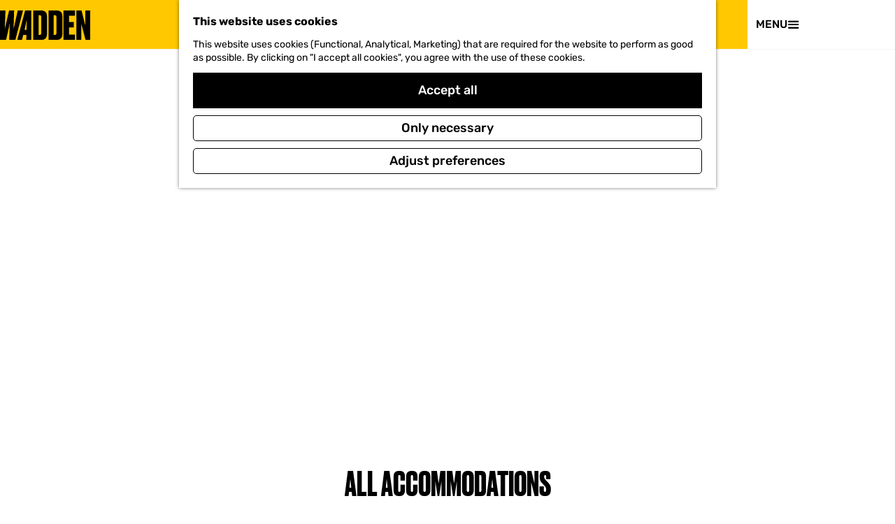

--- FILE ---
content_type: text/html; charset=UTF-8
request_url: https://www.visitwadden.nl/en/visit/accommodaties?category%5B0%5D=10403&category%5B1%5D=10408
body_size: 22723
content:
<!DOCTYPE html>



    
<html lang="en">
<head>
                <script>(function(w,d,s,l,i){w[l]=w[l]||[];w[l].push(
            {'gtm.start': new Date().getTime(),event:'gtm.js'}
          );var f=d.getElementsByTagName(s)[0],
            j=d.createElement(s),dl=l!='dataLayer'?'&l='+l:'';j.async=true;j.src=
            'https://isst.visitwadden.nl/visit.js?id='+i+dl;f.parentNode.insertBefore(j,f);
          })(window,document,'script','dataLayer','wadden');</script>
    
    <meta charset="utf-8">
    <meta http-equiv="X-UA-Compatible" content="IE=edge">
    <meta name="viewport" content="width=device-width, initial-scale=1.0">
    <meta name="msvalidate.01" content="0165B6DFBFDC76DB95E5AD1E4C980388" />

            <meta name="theme-color" content="#FFC800">
    
    <title>
    All accommodations in the Wadden area at VisitWadden.nl | Visit Wadden
    </title>

                        <link rel="alternate" href="https://www.visitwadden.nl/nl/bezoeken/accommodaties" hreflang="nl"/>
            <link rel="alternate" href="https://www.visitwadden.nl/de/besuchen/accommodaties" hreflang="de"/>
            <link rel="alternate" href="https://www.visitwadden.nl/en/visit/accommodaties" hreflang="en"/>
        
            
    <!-- SEO -->
    <meta name="description" content="Spending the night in the Wadden area soon? You can find an overview of all the hotels, holiday homes, bed &amp; breakfasts and campgrounds on the Wadden islands and the Wadden coast of North Holland, Friesland and Groningen here.">
    <meta name="robots" content="all">

<!-- Open Graph -->
    <meta property="og:type" content="website">
    <meta property="og:title" content="All accommodations in the Wadden area at VisitWadden.nl">
    <meta property="og:description" content="Spending the night in the Wadden area soon? You can find an overview of all the hotels, holiday homes, bed &amp; breakfasts and campgrounds on the Wadden islands and the Wadden coast of North Holland, Friesland and Groningen here.">
<meta property="og:site_name" content="Visit Wadden">
    <meta property="og:url" content="/en/visit/accommodaties">
                            <meta property="og:image" content="https://assets.plaece.nl/thumb/WOHjHTzitmbTSfpO0ZdKqippXkiinvnjwgPtpi1P3O8/resizing_type:fit/width:1200/height:0/gravity:sm/enlarge:0/aHR0cHM6Ly9hc3NldHMucGxhZWNlLm5sL2t1bWEtd2FkZGVuL3VwbG9hZHMvbWVkaWEvNWM3M2U5MzIwNWEzNy82ZGJhMjI2YmE2MjNmN2M0NTk3MWUwYTIzZmI1NDY0ZTU1Mzk3NTY1LmpwZw.jpg">
        <meta property="og:image:type" content="image/jpeg">
                    <meta property="og:image:height" content="624">
            <meta property="og:image:width" content="1200">
                <link rel="image_src" href="https://assets.plaece.nl/thumb/WOHjHTzitmbTSfpO0ZdKqippXkiinvnjwgPtpi1P3O8/resizing_type:fit/width:1200/height:0/gravity:sm/enlarge:0/aHR0cHM6Ly9hc3NldHMucGxhZWNlLm5sL2t1bWEtd2FkZGVuL3VwbG9hZHMvbWVkaWEvNWM3M2U5MzIwNWEzNy82ZGJhMjI2YmE2MjNmN2M0NTk3MWUwYTIzZmI1NDY0ZTU1Mzk3NTY1LmpwZw.jpg"/>
    



    <link rel="canonical" href="https://www.visitwadden.nl/en/visit/accommodaties" />


    <link rel="next" href="https://www.visitwadden.nl/en/visit/accommodaties?category%5B0%5D=10403&amp;category%5B1%5D=10408&amp;page=2" />









    
        <link rel="shortcut icon" href="/build/assets/favicons/visitwadden/favicon.ico" type="image/x-icon">
<link rel="apple-touch-icon" href="/build/assets/favicons/visitwadden/apple-touch-icon.e1a82e61a7b5160f844c.png">
<link rel="apple-touch-icon-precomposed" sizes="57x57" href="/build/assets/favicons/visitwadden/apple-touch-icon-57x57.cf6796f7e92ea0b0759e.png" />
<link rel="apple-touch-icon-precomposed" sizes="114x114" href="/build/assets/favicons/visitwadden/apple-touch-icon-114x114.cac30a13d092c2077ec9.png" />
<link rel="apple-touch-icon-precomposed" sizes="72x72" href="/build/assets/favicons/visitwadden/apple-touch-icon-72x72.564968ad14072be5048f.png" />
<link rel="apple-touch-icon-precomposed" sizes="144x144" href="/build/assets/favicons/visitwadden/apple-touch-icon-144x144.1fc738c08023e9ff6b6d.png" />
<link rel="apple-touch-icon-precomposed" sizes="60x60" href="/build/assets/favicons/visitwadden/apple-touch-icon-60x60.9e11ad796e3f6c292dba.png" />
<link rel="apple-touch-icon-precomposed" sizes="120x120" href="/build/assets/favicons/visitwadden/apple-touch-icon-120x120.2f8e6620d94a6e52500b.png" />
<link rel="apple-touch-icon-precomposed" sizes="76x76" href="/build/assets/favicons/visitwadden/apple-touch-icon-76x76.394e84bac104fa66735e.png" />
<link rel="apple-touch-icon-precomposed" sizes="152x152" href="/build/assets/favicons/visitwadden/apple-touch-icon-152x152.cf3f57a6b39ac752c0ed.png" />
<link rel="icon" type="image/png" href="/build/assets/favicons/visitwadden/favicon-196x196.459b01eb70dbdaba21cd.png" sizes="196x196" />
<link rel="icon" type="image/png" href="/build/assets/favicons/visitwadden/favicon-96x96.c509177affd832aa99e6.png" sizes="96x96" />
<link rel="icon" type="image/png" href="/build/assets/favicons/visitwadden/favicon-32x32.46e8d80fef6f43fb7803.png" sizes="32x32" />
<link rel="icon" type="image/png" href="/build/assets/favicons/visitwadden/favicon-16x16.064fdce161e4c0ee9904.png" sizes="16x16" />
<link rel="icon" type="image/png" href="/build/assets/favicons/visitwadden/favicon-128.706093fb671737e4e694.png" sizes="128x128" />
<meta name="application-name" content="Visit Wadden"/>
<meta name="msapplication-TileColor" content="#FFFFFF" />
<meta name="msapplication-TileImage" content="/build/assets/favicons/visitwadden/mstile-144x144.1fc738c08023e9ff6b6d.png" />
<meta name="msapplication-square70x70logo" content="/build/favicons/visitwadden/assets/mstile-70x70.png" />
<meta name="msapplication-square150x150logo" content="/build/assets/favicons/visitwadden/mstile-150x150.fe5caa2cb99385ea540f.png" />
<meta name="msapplication-wide310x150logo" content="/build/assets/favicons/visitwadden/mstile-310x150.6f79efc7edc5fc095823.png" />
<meta name="msapplication-square310x310logo" content="/build/assets/favicons/visitwadden/mstile-310x310.e42903f2a30b21c8a302.png" />


                    <link rel="stylesheet" href="/build/main.2d44212b168169b541d3.css">
        <link rel="stylesheet" href="/build/main-print.2733fc4be33b880b8e13.css" media="print">
    

        <script>
    var odpClientApi = 'https\u003A\/\/www.visitwadden.nl\/_client\/en\/odp\/api';
    var clientFavorites = 'https\u003A\/\/www.visitwadden.nl\/_client\/favorite';
</script>

<script src="/build/runtime.9411e8bfe7baa5b1f9e3.bundle.js" defer></script>

    <script src="/build/main.8be61a038476af4cab0d.bundle.js" defer></script>


        
    <script src="https://cdnjs.cloudflare.com/ajax/libs/jquery/2.2.4/jquery.min.js" integrity="sha512-DUC8yqWf7ez3JD1jszxCWSVB0DMP78eOyBpMa5aJki1bIRARykviOuImIczkxlj1KhVSyS16w2FSQetkD4UU2w==" crossorigin="anonymous" referrerpolicy="no-referrer"></script>
</head>

<body class=" is-odp-overview is-odp-location-overview body--theme-default domain--homepage"                                                                                  data-first-pagepart="CarouselPagePart-1471"
                data-first-pagepart-options="is-full-height is-full-width is-visual no-title no-subtitle theme-coast no-divider no-button no-background-image"
                                                    data-last-pagepart="CarouselPagePart-1471"
                data-last-pagepart-options="is-full-height is-full-width is-visual no-title no-subtitle theme-coast no-divider no-button no-background-image"
                         data-instant-intensity="viewport"  data-cookie-bundle-enabled="true">
                                                    <!-- Google Tag Manager (noscript) -->
            <noscript>
                <iframe src="https://www.googletagmanager.com/ns.html?id=GTM-MWZZ33T"
                    height="0" width="0" style="display:none;visibility:hidden"></iframe>
            </noscript>
            <!-- End Google Tag Manager (noscript) -->
                        

                
    <header class="main-header">
        <div class="header__wave"></div>
        <a href="#main" class="header__skiplink">Skip to main content</a>
        <div class="container-fluid">
                                                                            <a href="/en" class="main-header__logo">
            <img src="/build/assets/general/logo.d3d613c337a737ff8f3c.svg"
                    alt="Visit Wadden Logo"
                    class="main-header__logo__img">
            <span class="sr-only">Go to the homepage</span>
        </a>
    

                                                    <nav id="main-nav" class="main-header__nav main-nav" aria-label="Primary">
        <ul class="menu">
                    
                                                                                        <li class="main-nav__parent-wrapper main-nav__parent-wrapper--has-children" data-a11y="close">
                                <button class="menu__children-back-btn">
            <span class="icon icon-font icon-fill-arrow-left main-header--mobile__back-btn-icon" aria-hidden="true"></span>
            Back
        </button>
                                            <a href="/en/story-lines" class="main-nav__link main-nav__link-parent main-nav__link--has-children      main-nav-parent-link__theme--default"
                aria-haspopup="true" aria-expanded="false"
                aria-controls="menu__children-128"                
                >
                <span class="main-nav__link-title button-content--reset">Story lines</span>
                                                                    
                                                                    </a>
                                    
                        <div class="menu__children-wrapper">
            <ul id="menu__children-128" class="menu__children">
                                                    <li class="main-nav__child-wrapper main-nav-child__theme--default">
                <a href="/en/story-lines/world-heritage" class="main-nav__link main-nav__link-child       main-nav-child-link__theme--default"
                                
                >
                <span class="main-nav__link-title button-content--reset">World Heritage</span>
                                                                    
                                                                    </a>
                                </li>
                                                        <li class="main-nav__child-wrapper main-nav-child__theme--default">
                <a href="/en/story-lines/water-heritage" class="main-nav__link main-nav__link-child       main-nav-child-link__theme--default"
                                
                >
                <span class="main-nav__link-title button-content--reset">Water Heritage</span>
                                                                    
                                                                    </a>
                                </li>
                                                        <li class="main-nav__child-wrapper main-nav-child__theme--default">
                <a href="/en/story-lines/taste-of-the-wadden" class="main-nav__link main-nav__link-child       main-nav-child-link__theme--default"
                                
                >
                <span class="main-nav__link-title button-content--reset">Taste of the Wadden</span>
                                                                    
                                                                    </a>
                                </li>
                                                        <li class="main-nav__child-wrapper main-nav-child__theme--default">
                <a href="/en/story-lines/ode-aan-het-landschap" class="main-nav__link main-nav__link-child       main-nav-child-link__theme--default"
                                
                >
                <span class="main-nav__link-title button-content--reset">Ode to the landscape</span>
                                                                    
                                                                    </a>
                                </li>
                                                        <li class="main-nav__child-wrapper main-nav-child__theme--default">
                <a href="/en/story-lines/darkness-in-the-wadden" class="main-nav__link main-nav__link-child       main-nav-child-link__theme--default"
                                
                >
                <span class="main-nav__link-title button-content--reset">Darkness in the Wadden</span>
                                                                    
                                                                    </a>
                                </li>
                                                        <li class="main-nav__child-wrapper main-nav-child__theme--highlight">
                <a href="/en/story-lines/ode-aan-het-landschap" class="main-nav__link main-nav__link-child   main-nav__link--has-subtitle main-nav__link--has-media   main-nav-child-link__theme--highlight"
                                
                >
                <span class="main-nav__link-title button-content--reset">Inspiring landscape</span>
                                <span class="main-nav__link-subtitle button-content--reset">
                            Discover the Landscape along the Wadden Sea
                        <span class="main-nav__link-readmore">Read the story</span>
        </span>
                                                                                                                                                                                            <picture class="img__wrapper img--theme-default main-nav__link-image button-content--reset"
                    >
                                                                                                                                                                        <source type="image/webp"
                                        srcset="https://assets.plaece.nl/thumb/uWf84GgzsHFYqgW4t6x691XnZk8uIlgpW6tr8APPCLo/resizing_type:fit/width:300/height:0/gravity:sm/enlarge:0/aHR0cHM6Ly9hc3NldHMucGxhZWNlLm5sL2t1bWEtd2FkZGVuL3VwbG9hZHMvbWVkaWEvNjg2Y2ZmODk0OGQyNS9sdXRqZS1tYXJuZS1sYXJnZS5qcGc.webp">
                                                                            <source srcset="https://assets.plaece.nl/thumb/I8MVRn2vOmxs2OquVBLktUfF_nl2Wh1Rc1Ff0uN8rqM/resizing_type:fit/width:300/height:0/gravity:sm/enlarge:0/aHR0cHM6Ly9hc3NldHMucGxhZWNlLm5sL2t1bWEtd2FkZGVuL3VwbG9hZHMvbWVkaWEvNjg2Y2ZmODk0OGQyNS9sdXRqZS1tYXJuZS1sYXJnZS5qcGc.jpg">
                                                    <img src="https://assets.plaece.nl/thumb/I8MVRn2vOmxs2OquVBLktUfF_nl2Wh1Rc1Ff0uN8rqM/resizing_type:fit/width:300/height:0/gravity:sm/enlarge:0/aHR0cHM6Ly9hc3NldHMucGxhZWNlLm5sL2t1bWEtd2FkZGVuL3VwbG9hZHMvbWVkaWEvNjg2Y2ZmODk0OGQyNS9sdXRqZS1tYXJuZS1sYXJnZS5qcGc.jpg"
                        class="img__main "
                        alt="" loading="lazy"
                        >
            </picture>
                                    </a>
                                </li>
                                </ul>
        </div>
                    </li>
                                    <li class="main-nav__parent-wrapper main-nav__parent-wrapper--has-children" data-a11y="close">
                                <button class="menu__children-back-btn">
            <span class="icon icon-font icon-fill-arrow-left main-header--mobile__back-btn-icon" aria-hidden="true"></span>
            Back
        </button>
                                            <a href="/en/regions" class="main-nav__link main-nav__link-parent main-nav__link--has-children      main-nav-parent-link__theme--default"
                aria-haspopup="true" aria-expanded="false"
                aria-controls="menu__children-129"                
                >
                <span class="main-nav__link-title button-content--reset">Regions</span>
                                                                    
                                                                    </a>
                                    
                        <div class="menu__children-wrapper">
            <ul id="menu__children-129" class="menu__children">
                                                    <li class="main-nav__child-wrapper main-nav-child__theme--default">
                <a href="/en/regions/wadden-coast-north-holland" class="main-nav__link main-nav__link-child       main-nav-child-link__theme--default"
                                
                >
                <span class="main-nav__link-title button-content--reset">North-Holland</span>
                                                                    
                                                                    </a>
                                </li>
                                                        <li class="main-nav__child-wrapper main-nav-child__theme--default">
                <a href="/en/regions/duitsland" class="main-nav__link main-nav__link-child       main-nav-child-link__theme--default"
                                
                >
                <span class="main-nav__link-title button-content--reset">Wadden Coast Germany</span>
                                                                    
                                                                    </a>
                                </li>
                                                        <li class="main-nav__child-wrapper main-nav-child__theme--default">
                <a href="/en/regions/denemarken" class="main-nav__link main-nav__link-child       main-nav-child-link__theme--default"
                                
                >
                <span class="main-nav__link-title button-content--reset">Wadden Coast Denmark</span>
                                                                    
                                                                    </a>
                                </li>
                                                        <li class="main-nav__child-wrapper main-nav-child__theme--default">
                <a href="/en/regions/wadden-coast-friesland" class="main-nav__link main-nav__link-child       main-nav-child-link__theme--default"
                                
                >
                <span class="main-nav__link-title button-content--reset">Wadden Coast Friesland</span>
                                                                    
                                                                    </a>
                                </li>
                                                        <li class="main-nav__child-wrapper main-nav-child__theme--default">
                <a href="/en/regions/wadden-coast-groningen" class="main-nav__link main-nav__link-child       main-nav-child-link__theme--default"
                                
                >
                <span class="main-nav__link-title button-content--reset">Wadden Coast Groningen</span>
                                                                    
                                                                    </a>
                                </li>
                                                        <li class="main-nav__child-wrapper main-nav-child__theme--highlight">
                <a href="/en/regions/wadden-coast-groningen" class="main-nav__link main-nav__link-child   main-nav__link--has-subtitle main-nav__link--has-media   main-nav-child-link__theme--highlight"
                                
                >
                <span class="main-nav__link-title button-content--reset">5 top experiences in Groningen</span>
                                <span class="main-nav__link-subtitle button-content--reset">
                            Groningen: lots to see, to do and experience
                        <span class="main-nav__link-readmore">Read the story</span>
        </span>
                                                                                                                                                                                            <picture class="img__wrapper img--theme-default main-nav__link-image button-content--reset"
                    >
                                                                                                                                                                        <source type="image/webp"
                                        srcset="https://assets.plaece.nl/thumb/J_C1G-FVBFlhIchi4rPJ2ZmdCP1VceNCXh4n-cOyn84/resizing_type:fit/width:300/height:0/gravity:sm/enlarge:0/aHR0cHM6Ly9hc3NldHMucGxhZWNlLm5sL2t1bWEtd2FkZGVuL3VwbG9hZHMvbWVkaWEvNWZmNzFlYjJjMGZiZS8yLWxhcmdlLmpwZw.webp">
                                                                            <source srcset="https://assets.plaece.nl/thumb/K4fp6VThproEsCI3OcAi4_Xxqz0sVD9624YTlHMbumk/resizing_type:fit/width:300/height:0/gravity:sm/enlarge:0/aHR0cHM6Ly9hc3NldHMucGxhZWNlLm5sL2t1bWEtd2FkZGVuL3VwbG9hZHMvbWVkaWEvNWZmNzFlYjJjMGZiZS8yLWxhcmdlLmpwZw.jpg">
                                                    <img src="https://assets.plaece.nl/thumb/K4fp6VThproEsCI3OcAi4_Xxqz0sVD9624YTlHMbumk/resizing_type:fit/width:300/height:0/gravity:sm/enlarge:0/aHR0cHM6Ly9hc3NldHMucGxhZWNlLm5sL2t1bWEtd2FkZGVuL3VwbG9hZHMvbWVkaWEvNWZmNzFlYjJjMGZiZS8yLWxhcmdlLmpwZw.jpg"
                        class="img__main "
                        alt="" loading="lazy"
                        >
            </picture>
                                    </a>
                                </li>
                                </ul>
        </div>
                    </li>
                                    <li class="main-nav__parent-wrapper main-nav__parent-wrapper--has-children" data-a11y="close">
                                <button class="menu__children-back-btn">
            <span class="icon icon-font icon-fill-arrow-left main-header--mobile__back-btn-icon" aria-hidden="true"></span>
            Back
        </button>
                                            <a href="/en/eilanden" class="main-nav__link main-nav__link-parent main-nav__link--has-children      main-nav-parent-link__theme--default"
                aria-haspopup="true" aria-expanded="false"
                aria-controls="menu__children-1724"                
                >
                <span class="main-nav__link-title button-content--reset">Wadden islands</span>
                                                                    
                                                                    </a>
                                    
                        <div class="menu__children-wrapper">
            <ul id="menu__children-1724" class="menu__children">
                                                    <li class="main-nav__child-wrapper main-nav-child__theme--default">
                <a href="/en/texel" class="main-nav__link main-nav__link-child       main-nav-child-link__theme--default"
                                
                >
                <span class="main-nav__link-title button-content--reset">Texel</span>
                                                                    
                                                                    </a>
                                </li>
                                                        <li class="main-nav__child-wrapper main-nav-child__theme--default">
                <a href="/en/vlieland" class="main-nav__link main-nav__link-child       main-nav-child-link__theme--default"
                                
                >
                <span class="main-nav__link-title button-content--reset">Vlieland</span>
                                                                    
                                                                    </a>
                                </li>
                                                        <li class="main-nav__child-wrapper main-nav-child__theme--default">
                <a href="/en/terschelling" class="main-nav__link main-nav__link-child       main-nav-child-link__theme--default"
                                
                >
                <span class="main-nav__link-title button-content--reset">Terschelling</span>
                                                                    
                                                                    </a>
                                </li>
                                                        <li class="main-nav__child-wrapper main-nav-child__theme--default">
                <a href="/en/ameland" class="main-nav__link main-nav__link-child       main-nav-child-link__theme--default"
                                
                >
                <span class="main-nav__link-title button-content--reset">Ameland</span>
                                                                    
                                                                    </a>
                                </li>
                                                        <li class="main-nav__child-wrapper main-nav-child__theme--default">
                <a href="/en/eilanden/schiermonnikoog" class="main-nav__link main-nav__link-child       main-nav-child-link__theme--default"
                                
                >
                <span class="main-nav__link-title button-content--reset">Schiermonnikoog</span>
                                                                    
                                                                    </a>
                                </li>
                                                        <li class="main-nav__child-wrapper main-nav-child__theme--highlight">
                <a href="/en/vlieland/water-heritage-vlieland" class="main-nav__link main-nav__link-child   main-nav__link--has-subtitle main-nav__link--has-media   main-nav-child-link__theme--highlight"
                                
                >
                <span class="main-nav__link-title button-content--reset">Water heritage Vlieland</span>
                                <span class="main-nav__link-subtitle button-content--reset">
                            An island filled with nature
                        <span class="main-nav__link-readmore">Read the story</span>
        </span>
                                                                                                                                                                                            <picture class="img__wrapper img--theme-default main-nav__link-image button-content--reset"
                    >
                                                                                                                                                                        <source type="image/webp"
                                        srcset="https://assets.plaece.nl/thumb/MzxMLYSAIDOwA-bU8vJpEDGeQrJsQeNm86LbjbvD53U/resizing_type:fit/width:300/height:0/gravity:sm/enlarge:0/aHR0cHM6Ly9hc3NldHMucGxhZWNlLm5sL2t1bWEtd2FkZGVuL3VwbG9hZHMvbWVkaWEvNjg2Y2ZmZTY5OTJjOC8yLTctdmxpZWxhbmQtb25nZXJlcHQtbWFyY2VsLXZhbi1rYW1tZW4tb25nZXJlcHQtZHNjOTIxNS53ZWJw.webp">
                                                                            <source srcset="https://assets.plaece.nl/thumb/MzxMLYSAIDOwA-bU8vJpEDGeQrJsQeNm86LbjbvD53U/resizing_type:fit/width:300/height:0/gravity:sm/enlarge:0/aHR0cHM6Ly9hc3NldHMucGxhZWNlLm5sL2t1bWEtd2FkZGVuL3VwbG9hZHMvbWVkaWEvNjg2Y2ZmZTY5OTJjOC8yLTctdmxpZWxhbmQtb25nZXJlcHQtbWFyY2VsLXZhbi1rYW1tZW4tb25nZXJlcHQtZHNjOTIxNS53ZWJw.webp">
                                                    <img src="https://assets.plaece.nl/thumb/MzxMLYSAIDOwA-bU8vJpEDGeQrJsQeNm86LbjbvD53U/resizing_type:fit/width:300/height:0/gravity:sm/enlarge:0/aHR0cHM6Ly9hc3NldHMucGxhZWNlLm5sL2t1bWEtd2FkZGVuL3VwbG9hZHMvbWVkaWEvNjg2Y2ZmZTY5OTJjOC8yLTctdmxpZWxhbmQtb25nZXJlcHQtbWFyY2VsLXZhbi1rYW1tZW4tb25nZXJlcHQtZHNjOTIxNS53ZWJw.webp"
                        class="img__main "
                        alt="" loading="lazy"
                        >
            </picture>
                                    </a>
                                </li>
                                </ul>
        </div>
                    </li>
                                    <li class="main-nav__parent-wrapper main-nav__parent-wrapper--has-children" data-a11y="close">
                                <button class="menu__children-back-btn">
            <span class="icon icon-font icon-fill-arrow-left main-header--mobile__back-btn-icon" aria-hidden="true"></span>
            Back
        </button>
                                            <a href="/en/visit" class="main-nav__link main-nav__link-parent main-nav__link--has-children      main-nav-parent-link__theme--default"
                aria-haspopup="true" aria-expanded="false"
                aria-controls="menu__children-185"                
                >
                <span class="main-nav__link-title button-content--reset">Visit</span>
                                                                    
                                                                    </a>
                                    
                        <div class="menu__children-wrapper">
            <ul id="menu__children-185" class="menu__children">
                                                    <li class="main-nav__child-wrapper main-nav-child__theme--default">
                <a href="/en/visit/duurzaam-reizen" class="main-nav__link main-nav__link-child       main-nav-child-link__theme--default"
                                
                >
                <span class="main-nav__link-title button-content--reset">Sustainable Travel</span>
                                                                    
                                                                    </a>
                                </li>
                                                        <li class="main-nav__child-wrapper main-nav-child__theme--default">
                <a href="/en/visit/events" class="main-nav__link main-nav__link-child       main-nav-child-link__theme--default"
                                
                >
                <span class="main-nav__link-title button-content--reset">Events</span>
                                                                    
                                                                    </a>
                                </li>
                                                        <li class="main-nav__child-wrapper main-nav-child__theme--default">
                <a href="/en/visit/activities" class="main-nav__link main-nav__link-child       main-nav-child-link__theme--default"
                                
                >
                <span class="main-nav__link-title button-content--reset">Activities</span>
                                                                    
                                                                    </a>
                                </li>
                                                        <li class="main-nav__child-wrapper main-nav-child__theme--default">
                <a href="/en/visit/routes-v1" class="main-nav__link main-nav__link-child       main-nav-child-link__theme--default"
                                
                >
                <span class="main-nav__link-title button-content--reset">Routes</span>
                                                                    
                                                                    </a>
                                </li>
                                                        <li class="main-nav__child-wrapper main-nav-child__theme--default">
                <a href="/en/visit/accommodations" class="main-nav__link main-nav__link-child       main-nav-child-link__theme--default"
                                
                >
                <span class="main-nav__link-title button-content--reset">Accommodations</span>
                                                                    
                                                                    </a>
                                </li>
                                                        <li class="main-nav__child-wrapper main-nav-child__theme--default">
                <a href="/en/visit/ferry-crossings" class="main-nav__link main-nav__link-child       main-nav-child-link__theme--default"
                                
                >
                <span class="main-nav__link-title button-content--reset">Ferry crossings</span>
                                                                    
                                                                    </a>
                                </li>
                                                        <li class="main-nav__child-wrapper main-nav-child__theme--default">
                <a href="/en/visit/food-drink" class="main-nav__link main-nav__link-child       main-nav-child-link__theme--default"
                                
                >
                <span class="main-nav__link-title button-content--reset">Food & Drinks</span>
                                                                    
                                                                    </a>
                                </li>
                                                        <li class="main-nav__child-wrapper main-nav-child__theme--highlight">
                <a href="/en/visit/food-drink" class="main-nav__link main-nav__link-child   main-nav__link--has-subtitle main-nav__link--has-media   main-nav-child-link__theme--highlight"
                                
                >
                <span class="main-nav__link-title button-content--reset">Food & Drinks</span>
                                <span class="main-nav__link-subtitle button-content--reset">
                            The taste of the wadden
                        <span class="main-nav__link-readmore">Read the story</span>
        </span>
                                                                                                                                                                                            <picture class="img__wrapper img--theme-default main-nav__link-image button-content--reset"
                    data-copyright="&copy; Sebastiaan Rodenhuis Fotografie">
                                                                                                                                                                        <source type="image/webp"
                                        srcset="https://assets.plaece.nl/thumb/9ktH2998zWjCq3--If7H74jH3eC_BVCM6CP01OS0G5g/resizing_type:fit/width:300/height:0/gravity:sm/enlarge:0/aHR0cHM6Ly9hc3NldHMucGxhZWNlLm5sL2t1bWEtd2FkZGVuL3VwbG9hZHMvbWVkaWEvNjFiMGQ4MDhlNjRlZC8yNTQ4LmpwZw.webp">
                                                                            <source srcset="https://assets.plaece.nl/thumb/OqfgJj8WYPOAR4pQcM2ctTPuIdePFv6s50RTSM4CxH0/resizing_type:fit/width:300/height:0/gravity:sm/enlarge:0/aHR0cHM6Ly9hc3NldHMucGxhZWNlLm5sL2t1bWEtd2FkZGVuL3VwbG9hZHMvbWVkaWEvNjFiMGQ4MDhlNjRlZC8yNTQ4LmpwZw.jpg">
                                                    <img src="https://assets.plaece.nl/thumb/OqfgJj8WYPOAR4pQcM2ctTPuIdePFv6s50RTSM4CxH0/resizing_type:fit/width:300/height:0/gravity:sm/enlarge:0/aHR0cHM6Ly9hc3NldHMucGxhZWNlLm5sL2t1bWEtd2FkZGVuL3VwbG9hZHMvbWVkaWEvNjFiMGQ4MDhlNjRlZC8yNTQ4LmpwZw.jpg"
                        class="img__main "
                        alt="" loading="lazy"
                        >
            </picture>
                                    </a>
                                </li>
                                </ul>
        </div>
                    </li>
            

                                    
        </ul>
    </nav>
    <div class="main-nav__overlay"></div>

                                                <nav class="language-nav" data-a11y="close" aria-labelledby="language-nav-switcher" translate="no">
                            <span id="language-nav-switcher" class="sr-only">
                    Select language
                    <span class="sr-only" aria-current="true">Current language: English</span>
                </span>
                                        <button class="language-nav__item language-nav__item--en language-nav__active-lang"
                        aria-expanded="false" aria-controls="language-nav__items" aria-haspopup="true"
                        aria-labelledby="language-nav-switcher">
                    <span class="language-nav__text" aria-hidden="true">en</span>
                </button>
                <span class="language-nav__item language-nav__item--en language-nav__active-lang" aria-labelledby="language-nav-switcher">
                    <span class="language-nav__text" aria-hidden="true">en</span>
                </span>
                                        <div id="language-nav__items" class="language-nav__items">
                                                                                                        <a href="https://www.visitwadden.nl/nl/bezoeken/accommodaties"
                                   class="language-nav__item language-nav__item--nl language-nav__link"
                                   lang="nl" hreflang="nl">
                                                                            <span class="language-nav__text" aria-hidden="true">nl</span>
                                                                                                                <span class="sr-only">Ga naar de Nederlandse pagina</span>
                                                                    </a>
                                                                                                                                                            <a href="https://www.visitwadden.nl/de/besuchen/accommodaties"
                                   class="language-nav__item language-nav__item--de language-nav__link"
                                   lang="de" hreflang="de">
                                                                            <span class="language-nav__text" aria-hidden="true">de</span>
                                                                                                                <span class="sr-only">Gehen Sie zur deutschen Seite</span>
                                                                    </a>
                                                                                        </div>
                    </nav>
    
                                <ul class="handles">
                
                                                                <li class="handles__item handles__item--map">
                    <a href="/en/on-the-map" class="handles__link " >
                        <span class="handles__icon icon-font icon-fill-marker2" aria-hidden="true"></span>
                        <span class="handles__name">Map</span>
                    </a>
                </li>
                    
                                                                <li class="handles__item handles__item--search">
                    <a href="/en/search" class="handles__link " >
                        <span class="handles__icon icon-font icon-fill-magnifyglass" aria-hidden="true"></span>
                        <span class="handles__name">Search</span>
                    </a>
                </li>
                    
            <li class="handles__item handles__item--navigation">
        <button class="handles__link handles__link--menu" aria-haspopup="dialog" aria-controls="main-nav"
                aria-expanded="false">
            <span class="handles__icon icon-font icon-fill-menu" title="Menu"
                  aria-hidden="true"></span>
            <span class="handles__name">
                <span class="menu-label__open">Menu</span>
                <span class="menu-label__close">Close</span>
            </span>
        </button>
    </li>
    </ul>

                                        <svg class="wave-animation" viewBox="0 0 100 100" preserveAspectRatio="none">
                    <path class="wave-animation__path"></path>
                </svg>
                    </div>
    </header>

    
        <main id="main">
                                    
                    
                                                                                    <header class="page-title">
                <div class="container-fluid">
                                            <h1 class="page-title__title">All accommodations</h1>
                                    </div>
            </header>
            
        
                    
                                                                                            
        <section class="pagepart_wrapper pagepart_wrapper_type__CarouselPagePart pagepart--theme-coast
                                                                        pagepart--is-aligned-center
                 pagepart--is-visual"  >
                            
                            
        
                    <div class="pagepart__content pagepart__content--is-aligned-center " >
                                                                                            <div class="splide__carousel pagepart-carousel
             viewport-width             viewport-height">
                                    <div class="splide splide__main carousel__main"
                                                                                                                                                            data-splide='{
                                    "type":"slide"
                                    
                                    ,"live":false
                                    ,"arrows":false
                                    ,"pagination":false
                                    ,"updateOnMove":true
                                    
                                    
                                    ,"interval":5000
                                    ,"flickPower":200
                                    ,"video": {
                                        "autoplay": false,
                                        "mute": false,
                                        "loop": true,
                                        "playerOptions": {
                                            "vimeo": {
                                                "controls": 1
                                            },
                                            "youtube": {
                                                "controls": 1
                                            }
                                        }
                                    },
                                    "soundcloud": {
                                        "autoplay": false
                                    },
                                    "drag":false
                                         ,"i18n": {
        "prev": "Previous slide"
        ,"next": "Next slide"
        ,"first": "Go to first slide"
        ,"last": "Go to last slide"
        ,"slideX": "Go to slide %s"
        ,"pageX": "Go to page %s"
        ,"play": "Start autoplay"
        ,"pause": "Pause autoplay"
        ,"carousel": "carousel"
        ,"select": "Select a slide to show"
        ,"slide": "slide"
        ,"slideLabel": "%s of %s"
        ,"playVideo": "Play video"
    }
    
                                }'
                            >
                                                                                                                                                                                                            <div class="splide__track carousel__track">
                                <ul class="splide__list carousel__list">
                                                                                                                                    
            
            
            <li class="splide__slide carousel__item item--theme-default  item--has-title  item--has-text item--has-content   item--has-background-image"
                 >
                                                                                                                            <div class="carousel__text-aligner grid-aligned-vertical--middle grid-aligned-horizontal--left container-fluid">
                                                        <div class="carousel__text-container">
                                                                                                            <h3                                                 class="carousel__title">
                                            Accommodations
                                        </h3>
                                                                                                                                                                                                                                                                                    <p                                                class="carousel__text">A perfect night in the Wadden area</p>
                                                                                                                                                                                                    </div>
                        </div>
                                                                                                                                                                                                                                                                                                                                                        <picture class="img__wrapper img--theme-default carousel__image-container img__wrapper grid-aligned-vertical--middle grid-aligned-horizontal--left"
                    >
                                                                                                                                                                        <source type="image/webp"
                                        srcset="https://assets.plaece.nl/thumb/nnGbpiXoamfwSvq2FY5msTW4dqLWSfj4_TPy7F25Kqw/resizing_type:fit/width:960/height:0/gravity:sm/enlarge:0/aHR0cHM6Ly9hc3NldHMucGxhZWNlLm5sL2t1bWEtd2FkZGVuL3VwbG9hZHMvbWVkaWEvNWM3M2YxMTQzMWEwMy9mOWRhYThkMGIzNzYzYmQ4YzI1Mzc1NjliZGExMjA5OTI5NDFmMmU3LmpwZw.webp" media="(max-width: 500px)">
                                                                            <source srcset="https://assets.plaece.nl/thumb/bjfcoUQB6gnBmzLHj7Ucj9CYiLLYyoAQ2DYSCI7AFqE/resizing_type:fit/width:960/height:0/gravity:sm/enlarge:0/aHR0cHM6Ly9hc3NldHMucGxhZWNlLm5sL2t1bWEtd2FkZGVuL3VwbG9hZHMvbWVkaWEvNWM3M2YxMTQzMWEwMy9mOWRhYThkMGIzNzYzYmQ4YzI1Mzc1NjliZGExMjA5OTI5NDFmMmU3LmpwZw.jpg" media="(max-width: 500px)">
                                                                                                                                                        <source type="image/webp"
                                        srcset="https://assets.plaece.nl/thumb/okhywPo_k7Ois9LnLF_Hw6g-crPJMtgcwLW8QRsW1xY/resizing_type:fit/width:1280/height:0/gravity:sm/enlarge:0/aHR0cHM6Ly9hc3NldHMucGxhZWNlLm5sL2t1bWEtd2FkZGVuL3VwbG9hZHMvbWVkaWEvNWM3M2YxMTQzMWEwMy9mOWRhYThkMGIzNzYzYmQ4YzI1Mzc1NjliZGExMjA5OTI5NDFmMmU3LmpwZw.webp" media="(max-width: 1079px)">
                                                                            <source srcset="https://assets.plaece.nl/thumb/46P0SdwOnaus1x7ws8EG3GSpLZOYa7REna3o8sdh6Ws/resizing_type:fit/width:1280/height:0/gravity:sm/enlarge:0/aHR0cHM6Ly9hc3NldHMucGxhZWNlLm5sL2t1bWEtd2FkZGVuL3VwbG9hZHMvbWVkaWEvNWM3M2YxMTQzMWEwMy9mOWRhYThkMGIzNzYzYmQ4YzI1Mzc1NjliZGExMjA5OTI5NDFmMmU3LmpwZw.jpg" media="(max-width: 1079px)">
                                                                                                                                                        <source type="image/webp"
                                        srcset="https://assets.plaece.nl/thumb/rOYkvOObFKZoSdOMJhGdPIUQJNGUWYFbaON5L7cTvsQ/resizing_type:fit/width:1580/height:0/gravity:sm/enlarge:0/aHR0cHM6Ly9hc3NldHMucGxhZWNlLm5sL2t1bWEtd2FkZGVuL3VwbG9hZHMvbWVkaWEvNWM3M2YxMTQzMWEwMy9mOWRhYThkMGIzNzYzYmQ4YzI1Mzc1NjliZGExMjA5OTI5NDFmMmU3LmpwZw.webp">
                                                                            <source srcset="https://assets.plaece.nl/thumb/kwYkT5GJCkLeizRehEM6gDpdOI5Rt8x-zkR8CrNQnX4/resizing_type:fit/width:1580/height:0/gravity:sm/enlarge:0/aHR0cHM6Ly9hc3NldHMucGxhZWNlLm5sL2t1bWEtd2FkZGVuL3VwbG9hZHMvbWVkaWEvNWM3M2YxMTQzMWEwMy9mOWRhYThkMGIzNzYzYmQ4YzI1Mzc1NjliZGExMjA5OTI5NDFmMmU3LmpwZw.jpg">
                                                    <img src="https://assets.plaece.nl/thumb/bjfcoUQB6gnBmzLHj7Ucj9CYiLLYyoAQ2DYSCI7AFqE/resizing_type:fit/width:960/height:0/gravity:sm/enlarge:0/aHR0cHM6Ly9hc3NldHMucGxhZWNlLm5sL2t1bWEtd2FkZGVuL3VwbG9hZHMvbWVkaWEvNWM3M2YxMTQzMWEwMy9mOWRhYThkMGIzNzYzYmQ4YzI1Mzc1NjliZGExMjA5OTI5NDFmMmU3LmpwZw.jpg"
                        class="img__main "
                        alt="" loading="lazy"
                        >
            </picture>
                                                                                </li>
    
                                                                    </ul>
                            </div>
                                            </div>
                            </div>
                        </div>
        
                </section>
    

<div class="filterbox__wrapper filterbox-position--top container-fluid">
                        <form id="filterbox" class="filterbox__form filterbox__form--top filterbox__form--has-sorting filterbox--odp filterbox--location filterbox__form--location filterbox--has-filters"
                method="get" action="https://www.visitwadden.nl/en/visit/accommodaties"
                data-auto-submit >

                                            <h2 class="filterbox__title">What are you looking for?</h2>
            

                            <button type="reset" class="modal-close filterbox__close" data-modal-close>
                    <span class="button-content--reset icon-font icon-fill-close-large" title="Close"
                            aria-hidden="true"></span>
                    <span class="button-content--reset sr-only">Close</span>
                </button>
            
                                                                                <section class="filterbox__box filterbox__box--top">
                            
                                                                                                            <section class="filterbox__refinement-wrapper">
                                <h3 class="filterbox__label">Filter by:</h3>
                                                                                                                                                                                                                                                                                                                                                                                                                                            <fieldset class="filterbox__refinement filterbox__refinement--area filter-select-container filterbox__refinement--no-selected-tags filterbox__refinement--area--no-selected-tags ">
                <legend id="ida57c0f0a9bd371507c373d222dd62449-label" class="filterbox__label">Find your destination</legend>
                                    <div class="filter-dropdown-container  " data-a11y="close" >
                                                                                                <button type="button"
                                class="filter-select__link filterbox__refinement-select-link "
                                aria-haspopup="listbox" aria-expanded="false"
                                aria-controls="ida57c0f0a9bd371507c373d222dd62449" data-clear-field="#ida57c0f0a9bd371507c373d222dd62449 [name=&quot;area[]&quot;]">
                        <span class="button-content--reset filter-select__link-txt"
                                data-summary="#ida57c0f0a9bd371507c373d222dd62449 [name=&quot;area[]&quot;]"
                                data-summary-fallback="Area">Area</span>
                                                    </button>
                                                <ul id="ida57c0f0a9bd371507c373d222dd62449" class="filter-tags filter-tags--dropdown tags">
                                                                                                                                                                                                                                                                    <li class="filter-tags__tag tags__tag  radio">
            <input class="filter-tags__tag-input tag__input" type="radio"
                    name="area[]" value="36"
                    data-summary-label="Ameland"
                    
                    id="id2b8fe91442e006078814faf0fb5c8f1d">
            <label class="filter-tags__tag-link tag__link" for="id2b8fe91442e006078814faf0fb5c8f1d">
                Ameland
                            </label>
        </li>
    
                                                                                                                                                                                                                                                                    <li class="filter-tags__tag tags__tag  radio">
            <input class="filter-tags__tag-input tag__input" type="radio"
                    name="area[]" value="77"
                    data-summary-label="Kust Friesland"
                    
                    id="id67ab5211090c31ddb7a590e12fac5953">
            <label class="filter-tags__tag-link tag__link" for="id67ab5211090c31ddb7a590e12fac5953">
                Kust Friesland
                            </label>
        </li>
    
                                                                                                                                                                                                                                                                    <li class="filter-tags__tag tags__tag  radio">
            <input class="filter-tags__tag-input tag__input" type="radio"
                    name="area[]" value="75"
                    data-summary-label="Kust Groningen"
                    
                    id="idf1b3cad774f07a6e8750aac40f5254be">
            <label class="filter-tags__tag-link tag__link" for="idf1b3cad774f07a6e8750aac40f5254be">
                Kust Groningen
                            </label>
        </li>
    
                                                                                                                                                                                                                                                                    <li class="filter-tags__tag tags__tag  radio">
            <input class="filter-tags__tag-input tag__input" type="radio"
                    name="area[]" value="76"
                    data-summary-label="Kust Noord Holland"
                    
                    id="idfeea171346b20d24c94c8971b5028b35">
            <label class="filter-tags__tag-link tag__link" for="idfeea171346b20d24c94c8971b5028b35">
                Kust Noord Holland
                            </label>
        </li>
    
                                                                                                                                                                                                                                                                    <li class="filter-tags__tag tags__tag  radio">
            <input class="filter-tags__tag-input tag__input" type="radio"
                    name="area[]" value="35"
                    data-summary-label="Schiermonnikoog"
                    
                    id="idf01a8b9c8d4e9677f95590ca8d575a1b">
            <label class="filter-tags__tag-link tag__link" for="idf01a8b9c8d4e9677f95590ca8d575a1b">
                Schiermonnikoog
                            </label>
        </li>
    
                                                                                                                                                                                                                                                                    <li class="filter-tags__tag tags__tag  radio">
            <input class="filter-tags__tag-input tag__input" type="radio"
                    name="area[]" value="34"
                    data-summary-label="Terschelling"
                    
                    id="id48fe8cb80cc72b524506c8b96f2d2601">
            <label class="filter-tags__tag-link tag__link" for="id48fe8cb80cc72b524506c8b96f2d2601">
                Terschelling
                            </label>
        </li>
    
                                                                                                                                                                                                                                                                    <li class="filter-tags__tag tags__tag  radio">
            <input class="filter-tags__tag-input tag__input" type="radio"
                    name="area[]" value="74"
                    data-summary-label="Texel"
                    
                    id="id8f21e377576db9fac64be39820d5379f">
            <label class="filter-tags__tag-link tag__link" for="id8f21e377576db9fac64be39820d5379f">
                Texel
                            </label>
        </li>
    
                                                                                                                                                                                                                                                                    <li class="filter-tags__tag tags__tag  radio">
            <input class="filter-tags__tag-input tag__input" type="radio"
                    name="area[]" value="33"
                    data-summary-label="Vlieland"
                    
                    id="id91f1196586139bf7c8157e2918cf85e2">
            <label class="filter-tags__tag-link tag__link" for="id91f1196586139bf7c8157e2918cf85e2">
                Vlieland
                            </label>
        </li>
    
                                                    </ul>
                                            </div>
                            </fieldset>
            
        
                                                            </section>
                                                    
                                                                                                <div class="filterbox__searchbar">
            <label for="filterbox-search-input" class="filterbox__label filterbox__search-label">Search by keyword</label>
            <div class="filterbox__searchbar-wrapper">
                <input id="filterbox-search-input" class="filterbox__searchbar-input" name="search" type="search"
                        value=""
                        placeholder="Search" data-auto-submit-disabled/>
                <button id="filterbox-search" value="Search" class="filterbox__search-btn button--reset">
                    <span class="button-content--reset filterbox__searchbar-icon icon-font icon-fill-magnifyglass" aria-hidden="true"></span>
                    <span class="sr-only">Search</span>
                </button>
            </div>
        </div>
    
                
                                                                        <div class="filterbox__submit-wrapper">
                                <button id="filterbox__reset" type="button" class="filterbox__reset button--reset"
                                        data-clear-field="#filterbox input:not([type='submit']), #filterbox select">Clear filters</button>
                                <input type="submit" name="submitBtn" class="filterbox__submit btn"
                                        value="Show results"/>
                            </div>
                        
                    </section>

                                                                <button type="button" class="btn filterbox__mobile-overlay-trigger-link"
                                data-modal-target="#filterbox" data-modal-method="move"
                                data-toggle-page-scroll>
                                <span class="button-content--reset filterbox__mobile-overlay-trigger-link-icon icon-font icon-fill-sliders"
                                        aria-hidden="true"></span>
                            Filter
                        </button>
                    
                                
                                                                                <label class="filterbox__label filterbox__sort-label filterbox__sort-label--mimic sr-only" for="sort_mimic">Sort by<span class="filterbox__sort-colon">:</span></label>
                        <div class="filterbox__sort-wrapper filterbox__sort-wrapper--mimic">
                <select class="filterbox__sort-select" name="sort" id="sort_mimic"
                        data-sort-mimic-master data-order-field="[name=order]" data-coordinate-field="[name=coordinate]">
                                                                                            <option value="popularity"
                                 class="sort__item--current" selected                                data-order="desc"
                                >Most popular first</option>
                                                                                                                    <option value="coordinateRange"
                                                                data-order="asc"
                                data-require-user-location>Shortest distance to my location</option>
                                                                                                                                                                        <option value="name"
                                                                data-order="asc"
                                >Name A-Z</option>
                                                                                                                    <option value="name"
                                                                data-order="desc"
                                >Name Z-A</option>
                                                            </select>
                <span class="filterbox__sort-select-icon icon-font icon-fill-chevron-down" aria-hidden="true"></span>
                <input type="hidden" name="order" value="desc"
                        data-sort-order-mimic-master>
                                    <input type="hidden" disabled name="coordinate" data-current-location="true"
                            data-coordinate-mimic-master>
                            </div>
            
        </form>
    
    

<div class="filterbox__results odp-list-container odp-list-container--tiles-small odp-list-container--tiles-small--location" >
                                <span id="list" class="anchor anchor--odp-list"></span>
                        <div class="filterbox__results-header">
                                                                                                    <p class="result-count">
            <span class="result-count__label">
                1 to 24 of 4232 results
            </span>
                    </p>
    
    
                                                                                <label class="filterbox__label filterbox__sort-label filterbox__sort-label--clone sr-only" for="sort">Sort by<span class="filterbox__sort-colon">:</span></label>
                        <div class="filterbox__sort-wrapper filterbox__sort-wrapper--clone">
                <select class="filterbox__sort-select" name="sort" id="sort"
                        data-mimic-input="[data-sort-mimic-master]" data-order-field="[name=order]" data-coordinate-field="[name=coordinate]">
                                                                                            <option value="popularity"
                                 class="sort__item--current" selected                                data-order="desc"
                                >Most popular first</option>
                                                                                                                    <option value="coordinateRange"
                                                                data-order="asc"
                                data-require-user-location>Shortest distance to my location</option>
                                                                                                                                                                        <option value="name"
                                                                data-order="asc"
                                >Name A-Z</option>
                                                                                                                    <option value="name"
                                                                data-order="desc"
                                >Name Z-A</option>
                                                            </select>
                <span class="filterbox__sort-select-icon icon-font icon-fill-chevron-down" aria-hidden="true"></span>
                <input type="hidden" name="order" value="desc"
                        data-mimic-input="[data-sort-order-mimic-master]">
                                    <input type="hidden" disabled name="coordinate" data-current-location="true"
                            data-mimic-input="[data-coordinate-mimic-master]">
                            </div>
            

        </div>
                            <ul class="tiles tiles--doorway tiles--small list__overview">
                
                                                                                                                <li class="tiles__tile tiles__wrapper has-actionbar no-gps-distance   "
                                data-item-id="89932" >
                                                    <h3 class="description__head tiles__title tiles--txt ">
        <span class="description__headtext tiles__title-txt ">Hermans Dijkstra farm</span>
    </h3>

                                                                                                                        <a                             href="/en/visit/activities/3444988382/hermans-dijkstra-farm"
                                                class="link-overlay"
                    >                <span class="sr-only">Hermans Dijkstra farm</span>
            </a>    
    
                                    
            
        
                                                                                                                                                                                                    <picture class="img__wrapper img--theme-default tiles__img"
                    data-copyright="&copy; Marcel van Kammen">
                                                                                                                                                                        <source type="image/webp"
                                        srcset="https://assets.plaece.nl/thumb/DN24vmvcpKJIIfl6nk6D_XVW-x-LjLbZstCP7ElYtrw/resizing_type:fit/width:425/height:0/gravity:sm/enlarge:0/aHR0cHM6Ly9hc3NldHMucGxhZWNlLm5sL29kcC1mcmllc2xhbmQvaW1hZ2UvZG93bmxvYWQtMTRfMTMyNzc2NzU4OS5wbmc.webp">
                                                                            <source srcset="https://assets.plaece.nl/thumb/L5YTgC4Y8m9in2emH9XPF3RZhh8NyVcicMhWSL0Bbts/resizing_type:fit/width:425/height:0/gravity:sm/enlarge:0/aHR0cHM6Ly9hc3NldHMucGxhZWNlLm5sL29kcC1mcmllc2xhbmQvaW1hZ2UvZG93bmxvYWQtMTRfMTMyNzc2NzU4OS5wbmc.png">
                                                    <img src="https://assets.plaece.nl/thumb/L5YTgC4Y8m9in2emH9XPF3RZhh8NyVcicMhWSL0Bbts/resizing_type:fit/width:425/height:0/gravity:sm/enlarge:0/aHR0cHM6Ly9hc3NldHMucGxhZWNlLm5sL29kcC1mcmllc2xhbmQvaW1hZ2UvZG93bmxvYWQtMTRfMTMyNzc2NzU4OS5wbmc.png"
                        class="img__main "
                        alt="" loading="lazy"
                        >
            </picture>
                        


                
                                                            <p class="description__text tiles__text tiles--txt ">
            Restaurant Hermans Dijkstra is located in the barn of the farm. A lovely diner is possible from Thursday till Sunday evening. Next to that it is po...
        </p>
    
                                    <address class="description__wrapper location-description__wrapper tiles__text tiles--txt ">
                                                        <span class="description__text">                                                                                    
                
                                    <span class="item-address__address">
                                                Reinste Abdenaweg 1
                        <span class="item-address__separator"><br/></span>
                    </span>
                                                                            <span class="item-address__zipcode">9681 BC&nbsp;</span>
                                <span class="item-address__city">Midwolda</span>
                                    </span>
                    </address>
    
            
                            
                                                <div class="actionbar tiles__text tiles--txt" data-item-id="89932">
            <hr class="actionbar__hr"/>
                                                                                                                    <button class="actionbar__action-link favorite__button button--reset" data-favorite-toggle>
                                    <span class="button-content--reset favorite__content--add">
                        <span class="actionbar__action-icon favorite__add-icon icon-font icon-fill-heart2" title="Save" aria-hidden="true"></span>
                        <span data-ga-category="item-misc" data-ga-action="misc-fav-add" class="actionbar__action-description favorite__add-description" data-ga-label="Hermans Dijkstra farm" aria-hidden="true">Save</span>
                        <span class="sr-only">Save</span>
                    </span>
                                                    <span class="button-content--reset favorite__content--remove">
                        <span class="actionbar__action-icon favorite__remove-icon icon-font icon-fill-heart favorite__content--remove" title="Saved" aria-hidden="true"></span>
                        <span data-ga-category="item-misc" data-ga-action="misc-fav-remove" class="actionbar__action-description favorite__remove-description favorite__content--remove" data-ga-label="Hermans Dijkstra farm" aria-hidden="true">Saved</span>
                        <span class="sr-only">Saved</span>
                    </span>
                            </button>
            
                                                        </div>
    

    
                        </li>
                                                                                                                                    <li class="tiles__tile tiles__wrapper has-actionbar no-gps-distance   "
                                data-item-id="105848" >
                                                    <h3 class="description__head tiles__title tiles--txt ">
        <span class="description__headtext tiles__title-txt ">Old Farmhouse - B&amp;B de Hugt</span>
    </h3>

                                                            <a                             href="/en/visit/activities/2707438335/old-farmhouse-b-b-de-hugt"
                                                class="link-overlay"
                    >                <span class="sr-only">Old Farmhouse - B&amp;B de Hugt</span>
            </a>    
    
                    <div class="content-tile__green_logo">
            <img  alt="Green logo" src="/build/assets/general/groene-ondernemers.9a78bb7b0edcaa7e3b29.svg" loading="lazy">
        </div>
                            
            
        
                                                                                                                                                                                                    <picture class="img__wrapper img--theme-default tiles__img"
                    >
                                                                                                                                                                        <source type="image/webp"
                                        srcset="https://assets.plaece.nl/thumb/CyPKwK5bfQ3ykVJ-5VylsLwJbSKaqDUKAg2YnzY2IvQ/resizing_type:fit/width:425/height:0/gravity:sm/enlarge:0/aHR0cHM6Ly9hc3NldHMucGxhZWNlLm5sL29kcC1mcmllc2xhbmQvaW1hZ2UvMjAyMjA2MDItMTYwMzEzXzg2MTY1NTY1LmpwZw.webp">
                                                                            <source srcset="https://assets.plaece.nl/thumb/q1SGDPSNERhMBklo1VpSeIkhBHGLetG3z_Pj19UgN18/resizing_type:fit/width:425/height:0/gravity:sm/enlarge:0/aHR0cHM6Ly9hc3NldHMucGxhZWNlLm5sL29kcC1mcmllc2xhbmQvaW1hZ2UvMjAyMjA2MDItMTYwMzEzXzg2MTY1NTY1LmpwZw.jpg">
                                                    <img src="https://assets.plaece.nl/thumb/q1SGDPSNERhMBklo1VpSeIkhBHGLetG3z_Pj19UgN18/resizing_type:fit/width:425/height:0/gravity:sm/enlarge:0/aHR0cHM6Ly9hc3NldHMucGxhZWNlLm5sL29kcC1mcmllc2xhbmQvaW1hZ2UvMjAyMjA2MDItMTYwMzEzXzg2MTY1NTY1LmpwZw.jpg"
                        class="img__main "
                        alt="" loading="lazy"
                        >
            </picture>
                        


                
                                                            <p class="description__text tiles__text tiles--txt ">
            Bed and Breakfast de Hugt is located between the farmlands near Ulrum and near National Park Lauwersmeer. The rooms are spacious, you can use a kit...
        </p>
    
                                    <address class="description__wrapper location-description__wrapper tiles__text tiles--txt ">
                                                        <span class="description__text">                                                                                    
                
                                    <span class="item-address__address">
                                                Ir. A.J. van den Brielweg 1
                        <span class="item-address__separator"><br/></span>
                    </span>
                                                                            <span class="item-address__zipcode">9971 TA&nbsp;</span>
                                <span class="item-address__city">Ulrum</span>
                                    </span>
                    </address>
    
            
                            
                                                <div class="actionbar tiles__text tiles--txt" data-item-id="105848">
            <hr class="actionbar__hr"/>
                                                                                                                    <button class="actionbar__action-link favorite__button button--reset" data-favorite-toggle>
                                    <span class="button-content--reset favorite__content--add">
                        <span class="actionbar__action-icon favorite__add-icon icon-font icon-fill-heart2" title="Save" aria-hidden="true"></span>
                        <span data-ga-category="item-misc" data-ga-action="misc-fav-add" class="actionbar__action-description favorite__add-description" data-ga-label="Old Farmhouse - B&amp;B de Hugt" aria-hidden="true">Save</span>
                        <span class="sr-only">Save</span>
                    </span>
                                                    <span class="button-content--reset favorite__content--remove">
                        <span class="actionbar__action-icon favorite__remove-icon icon-font icon-fill-heart favorite__content--remove" title="Saved" aria-hidden="true"></span>
                        <span data-ga-category="item-misc" data-ga-action="misc-fav-remove" class="actionbar__action-description favorite__remove-description favorite__content--remove" data-ga-label="Old Farmhouse - B&amp;B de Hugt" aria-hidden="true">Saved</span>
                        <span class="sr-only">Saved</span>
                    </span>
                            </button>
            
                                                        </div>
    

    
                        </li>
                                                                                                                                    <li class="tiles__tile tiles__wrapper has-actionbar no-gps-distance   "
                                data-item-id="92566" >
                                                    <h3 class="description__head tiles__title tiles--txt ">
        <span class="description__headtext tiles__title-txt ">Pastorie Marie</span>
    </h3>

                                                            <a                             href="/en/visit/activities/1412906583/pastorie-marie"
                                                class="link-overlay"
                    >                <span class="sr-only">Pastorie Marie</span>
            </a>    
    
                                    
            
        
                                                                                                                                                                                                    <picture class="img__wrapper img--theme-default tiles__img"
                    >
                                                                                                                                                                        <source type="image/webp"
                                        srcset="https://assets.plaece.nl/thumb/JIUBB6Ii_vPZERQw2dl8BT7VRS0v09MpkF3f0PPm9Kk/resizing_type:fit/width:425/height:0/gravity:sm/enlarge:0/aHR0cHM6Ly9hc3NldHMucGxhZWNlLm5sL29kcC1mcmllc2xhbmQvaW1hZ2UvcGFzdG9yaWUtbWFyaWUtdmlzaXR3YWRkZW4tbmwtMTYwMHgxMjAwXzMxMzUyMjEyMjEuanBlZw.webp">
                                                                            <source srcset="https://assets.plaece.nl/thumb/P1PDTcXKJLYy8WlLQRcdUW-8Zn-XxzfnLOq9cJcVXjU/resizing_type:fit/width:425/height:0/gravity:sm/enlarge:0/aHR0cHM6Ly9hc3NldHMucGxhZWNlLm5sL29kcC1mcmllc2xhbmQvaW1hZ2UvcGFzdG9yaWUtbWFyaWUtdmlzaXR3YWRkZW4tbmwtMTYwMHgxMjAwXzMxMzUyMjEyMjEuanBlZw.jpeg">
                                                    <img src="https://assets.plaece.nl/thumb/P1PDTcXKJLYy8WlLQRcdUW-8Zn-XxzfnLOq9cJcVXjU/resizing_type:fit/width:425/height:0/gravity:sm/enlarge:0/aHR0cHM6Ly9hc3NldHMucGxhZWNlLm5sL29kcC1mcmllc2xhbmQvaW1hZ2UvcGFzdG9yaWUtbWFyaWUtdmlzaXR3YWRkZW4tbmwtMTYwMHgxMjAwXzMxMzUyMjEyMjEuanBlZw.jpeg"
                        class="img__main "
                        alt="" loading="lazy"
                        >
            </picture>
                        


                
                                                            <p class="description__text tiles__text tiles--txt ">
            Oudeschild is a nice fishing village on the east side of Texel and the only village on the island that lies directly on the sea. Bed and breakfast...
        </p>
    
                                    <address class="description__wrapper location-description__wrapper tiles__text tiles--txt ">
                                                        <span class="description__text">                                                                                    
                
                                    <span class="item-address__address">
                                                De Ruyterstraat 128
                        <span class="item-address__separator"><br/></span>
                    </span>
                                                                            <span class="item-address__zipcode">1792 AP&nbsp;</span>
                                <span class="item-address__city">Oudeschil</span>
                                    </span>
                    </address>
    
            
                            
                                                <div class="actionbar tiles__text tiles--txt" data-item-id="92566">
            <hr class="actionbar__hr"/>
                                                                                                                    <button class="actionbar__action-link favorite__button button--reset" data-favorite-toggle>
                                    <span class="button-content--reset favorite__content--add">
                        <span class="actionbar__action-icon favorite__add-icon icon-font icon-fill-heart2" title="Save" aria-hidden="true"></span>
                        <span data-ga-category="item-misc" data-ga-action="misc-fav-add" class="actionbar__action-description favorite__add-description" data-ga-label="Pastorie Marie" aria-hidden="true">Save</span>
                        <span class="sr-only">Save</span>
                    </span>
                                                    <span class="button-content--reset favorite__content--remove">
                        <span class="actionbar__action-icon favorite__remove-icon icon-font icon-fill-heart favorite__content--remove" title="Saved" aria-hidden="true"></span>
                        <span data-ga-category="item-misc" data-ga-action="misc-fav-remove" class="actionbar__action-description favorite__remove-description favorite__content--remove" data-ga-label="Pastorie Marie" aria-hidden="true">Saved</span>
                        <span class="sr-only">Saved</span>
                    </span>
                            </button>
            
                                                        </div>
    

    
                        </li>
                                                                                                                                    <li class="tiles__tile tiles__wrapper has-actionbar no-gps-distance   "
                                data-item-id="88549" >
                                                    <h3 class="description__head tiles__title tiles--txt ">
        <span class="description__headtext tiles__title-txt ">Locomotive depot</span>
    </h3>

                                                                        <a                             href="/en/visit/activities/2757986448/locomotive-depot"
                                                class="link-overlay"
                    >                <span class="sr-only">Locomotive depot</span>
            </a>    
    
                                    
            
        
                                                                                                                                                                                                    <picture class="img__wrapper img--theme-default tiles__img"
                    data-copyright="&copy; Marcel van Kammen">
                                                                                                                                                                        <source type="image/webp"
                                        srcset="https://assets.plaece.nl/thumb/jCXzjHMHOnB0-mmez8liWAto8L3tD5QNNE5K6UIUVXQ/resizing_type:fit/width:425/height:0/gravity:sm/enlarge:0/aHR0cHM6Ly9hc3NldHMucGxhZWNlLm5sL29kcC1mcmllc2xhbmQvaW1hZ2UvZHNjMDkzMF8zMjMxODc0MzMxLmpwZWc.webp">
                                                                            <source srcset="https://assets.plaece.nl/thumb/MN4GI8f1vQz_CbgdImoKKvZOoWxy30PGEo7vv7Vi7_c/resizing_type:fit/width:425/height:0/gravity:sm/enlarge:0/aHR0cHM6Ly9hc3NldHMucGxhZWNlLm5sL29kcC1mcmllc2xhbmQvaW1hZ2UvZHNjMDkzMF8zMjMxODc0MzMxLmpwZWc.jpeg">
                                                    <img src="https://assets.plaece.nl/thumb/MN4GI8f1vQz_CbgdImoKKvZOoWxy30PGEo7vv7Vi7_c/resizing_type:fit/width:425/height:0/gravity:sm/enlarge:0/aHR0cHM6Ly9hc3NldHMucGxhZWNlLm5sL29kcC1mcmllc2xhbmQvaW1hZ2UvZHNjMDkzMF8zMjMxODc0MzMxLmpwZWc.jpeg"
                        class="img__main "
                        alt="" loading="lazy"
                        >
            </picture>
                        


                
                                                            <p class="description__text tiles__text tiles--txt ">
            Until 1935, De Oude Remise was used as the shed of the State Railways. When the building was built in 1877, there was room for eight locomotives.
        </p>
    
                                    <address class="description__wrapper location-description__wrapper tiles__text tiles--txt ">
                                                        <span class="description__text">                                                                                    
                
                                    <span class="item-address__address">
                                                Oudezijl 1
                        <span class="item-address__separator"><br/></span>
                    </span>
                                                                            <span class="item-address__zipcode">9693 PA&nbsp;</span>
                                <span class="item-address__city">Bad Nieuweschans</span>
                                    </span>
                    </address>
    
            
                            
                                                <div class="actionbar tiles__text tiles--txt" data-item-id="88549">
            <hr class="actionbar__hr"/>
                                                                                                                    <button class="actionbar__action-link favorite__button button--reset" data-favorite-toggle>
                                    <span class="button-content--reset favorite__content--add">
                        <span class="actionbar__action-icon favorite__add-icon icon-font icon-fill-heart2" title="Save" aria-hidden="true"></span>
                        <span data-ga-category="item-misc" data-ga-action="misc-fav-add" class="actionbar__action-description favorite__add-description" data-ga-label="Locomotive depot" aria-hidden="true">Save</span>
                        <span class="sr-only">Save</span>
                    </span>
                                                    <span class="button-content--reset favorite__content--remove">
                        <span class="actionbar__action-icon favorite__remove-icon icon-font icon-fill-heart favorite__content--remove" title="Saved" aria-hidden="true"></span>
                        <span data-ga-category="item-misc" data-ga-action="misc-fav-remove" class="actionbar__action-description favorite__remove-description favorite__content--remove" data-ga-label="Locomotive depot" aria-hidden="true">Saved</span>
                        <span class="sr-only">Saved</span>
                    </span>
                            </button>
            
                                                        </div>
    

    
                        </li>
                                                                                                                                    <li class="tiles__tile tiles__wrapper has-actionbar no-gps-distance   "
                                data-item-id="105816" >
                                                    <h3 class="description__head tiles__title tiles--txt ">
        <span class="description__headtext tiles__title-txt ">Flora maritime and beachcombers&#039; museum</span>
    </h3>

                                                                        <a                             href="/en/visit/activities/1001382845/flora-maritime-and-beachcombers-museum"
                                                class="link-overlay"
                    >                <span class="sr-only">Flora maritime and beachcombers&#039; museum</span>
            </a>    
    
                                    
            
        
                                                                                                                                                                                                    <picture class="img__wrapper img--theme-default tiles__img"
                    data-copyright="&copy; Schipbreuk- en Juttersmuseum Flora">
                                                                                                                                                                        <source type="image/webp"
                                        srcset="https://assets.plaece.nl/thumb/VvY8KnOvo-UNTGVZFoCJ6GWQaTTLMWU3l5ikohqxNLQ/resizing_type:fit/width:425/height:0/gravity:sm/enlarge:0/aHR0cHM6Ly9hc3NldHMucGxhZWNlLm5sL29kcC1mcmllc2xhbmQvaW1hZ2Uvc2NoaXBicmV1ay1lbi1qdXR0ZXJzbXVzZXVtLWZsb3JhLW9wLXRleGVsLTQ0YzlkMTA0XzIzMjE5MDA2NDIuanBlZw.webp">
                                                                            <source srcset="https://assets.plaece.nl/thumb/tG89Fwf6haRembZP-cL2rO3WLjHp5TLQWr44-DtuxXo/resizing_type:fit/width:425/height:0/gravity:sm/enlarge:0/aHR0cHM6Ly9hc3NldHMucGxhZWNlLm5sL29kcC1mcmllc2xhbmQvaW1hZ2Uvc2NoaXBicmV1ay1lbi1qdXR0ZXJzbXVzZXVtLWZsb3JhLW9wLXRleGVsLTQ0YzlkMTA0XzIzMjE5MDA2NDIuanBlZw.jpeg">
                                                    <img src="https://assets.plaece.nl/thumb/tG89Fwf6haRembZP-cL2rO3WLjHp5TLQWr44-DtuxXo/resizing_type:fit/width:425/height:0/gravity:sm/enlarge:0/aHR0cHM6Ly9hc3NldHMucGxhZWNlLm5sL29kcC1mcmllc2xhbmQvaW1hZ2Uvc2NoaXBicmV1ay1lbi1qdXR0ZXJzbXVzZXVtLWZsb3JhLW9wLXRleGVsLTQ0YzlkMTA0XzIzMjE5MDA2NDIuanBlZw.jpeg"
                        class="img__main "
                        alt="" loading="lazy"
                        >
            </picture>
                        


                
                                                            <p class="description__text tiles__text tiles--txt ">
            Visitors to the Flora maritime and beachcombers' museum will experience the tough, rugged world of beachcombing and learn about pilotage, the life-...
        </p>
    
                                    <address class="description__wrapper location-description__wrapper tiles__text tiles--txt ">
                                                        <span class="description__text">                                                                                    
                
                                    <span class="item-address__address">
                                                Pontweg 141A
                        <span class="item-address__separator"><br/></span>
                    </span>
                                                                            <span class="item-address__zipcode">1796 MA&nbsp;</span>
                                <span class="item-address__city">De Koog</span>
                                    </span>
                    </address>
    
            
                            
                                                <div class="actionbar tiles__text tiles--txt" data-item-id="105816">
            <hr class="actionbar__hr"/>
                                                                                                                    <button class="actionbar__action-link favorite__button button--reset" data-favorite-toggle>
                                    <span class="button-content--reset favorite__content--add">
                        <span class="actionbar__action-icon favorite__add-icon icon-font icon-fill-heart2" title="Save" aria-hidden="true"></span>
                        <span data-ga-category="item-misc" data-ga-action="misc-fav-add" class="actionbar__action-description favorite__add-description" data-ga-label="Flora maritime and beachcombers&#039; museum" aria-hidden="true">Save</span>
                        <span class="sr-only">Save</span>
                    </span>
                                                    <span class="button-content--reset favorite__content--remove">
                        <span class="actionbar__action-icon favorite__remove-icon icon-font icon-fill-heart favorite__content--remove" title="Saved" aria-hidden="true"></span>
                        <span data-ga-category="item-misc" data-ga-action="misc-fav-remove" class="actionbar__action-description favorite__remove-description favorite__content--remove" data-ga-label="Flora maritime and beachcombers&#039; museum" aria-hidden="true">Saved</span>
                        <span class="sr-only">Saved</span>
                    </span>
                            </button>
            
                                                        </div>
    

    
                        </li>
                                                                                                                                    <li class="tiles__tile tiles__wrapper has-actionbar no-gps-distance   "
                                data-item-id="154980" >
                                                    <h3 class="description__head tiles__title tiles--txt ">
        <span class="description__headtext tiles__title-txt ">Golf van Termunterzijl</span>
    </h3>

                                                            <a                             href="/en/visit/activities/1922072547/golf-van-termunterzijl"
                                                class="link-overlay"
                    >                <span class="sr-only">Golf van Termunterzijl</span>
            </a>    
    
                                    
            
        
                                                                                                                                                                                                    <picture class="img__wrapper img--theme-default tiles__img"
                    data-copyright="&copy; Geert Job Sevink">
                                                                                                                                                                        <source type="image/webp"
                                        srcset="https://assets.plaece.nl/thumb/wFs2lomNHfORwhFmfeS71ATiTenFFyj4G6MxXyjF6-M/resizing_type:fit/width:425/height:0/gravity:sm/enlarge:0/aHR0cHM6Ly9hc3NldHMucGxhZWNlLm5sL29kcC1mcmllc2xhbmQvaW1hZ2UvNV8zODE0ODM4NTkxLmpwZw.webp">
                                                                            <source srcset="https://assets.plaece.nl/thumb/pN1v728R9DBGM2wDIM0L0x-xt0WLLBsiOWZG5nnRZXc/resizing_type:fit/width:425/height:0/gravity:sm/enlarge:0/aHR0cHM6Ly9hc3NldHMucGxhZWNlLm5sL29kcC1mcmllc2xhbmQvaW1hZ2UvNV8zODE0ODM4NTkxLmpwZw.jpg">
                                                    <img src="https://assets.plaece.nl/thumb/pN1v728R9DBGM2wDIM0L0x-xt0WLLBsiOWZG5nnRZXc/resizing_type:fit/width:425/height:0/gravity:sm/enlarge:0/aHR0cHM6Ly9hc3NldHMucGxhZWNlLm5sL29kcC1mcmllc2xhbmQvaW1hZ2UvNV8zODE0ODM4NTkxLmpwZw.jpg"
                        class="img__main "
                        alt="" loading="lazy"
                        >
            </picture>
                        


                
                                                            <p class="description__text tiles__text tiles--txt ">
            De Golf van Termunterzijl vertelt als Landmark geen eigen verhaal maar laat het landschap en bewoners hun verhaal vertellen. Bezoekers ontdekken en...
        </p>
    
                                    <address class="description__wrapper location-description__wrapper tiles__text tiles--txt ">
                                                        <span class="description__text">                                                                                                                                <span class="item-address__city">Termunterzijl</span>
                                    </span>
                    </address>
    
            
                            
                                                <div class="actionbar tiles__text tiles--txt" data-item-id="154980">
            <hr class="actionbar__hr"/>
                                                                                                                    <button class="actionbar__action-link favorite__button button--reset" data-favorite-toggle>
                                    <span class="button-content--reset favorite__content--add">
                        <span class="actionbar__action-icon favorite__add-icon icon-font icon-fill-heart2" title="Save" aria-hidden="true"></span>
                        <span data-ga-category="item-misc" data-ga-action="misc-fav-add" class="actionbar__action-description favorite__add-description" data-ga-label="Golf van Termunterzijl" aria-hidden="true">Save</span>
                        <span class="sr-only">Save</span>
                    </span>
                                                    <span class="button-content--reset favorite__content--remove">
                        <span class="actionbar__action-icon favorite__remove-icon icon-font icon-fill-heart favorite__content--remove" title="Saved" aria-hidden="true"></span>
                        <span data-ga-category="item-misc" data-ga-action="misc-fav-remove" class="actionbar__action-description favorite__remove-description favorite__content--remove" data-ga-label="Golf van Termunterzijl" aria-hidden="true">Saved</span>
                        <span class="sr-only">Saved</span>
                    </span>
                            </button>
            
                                                        </div>
    

    
                        </li>
                                                                                                                                    <li class="tiles__tile tiles__wrapper has-actionbar no-gps-distance   "
                                data-item-id="93440" >
                                                    <h3 class="description__head tiles__title tiles--txt ">
        <span class="description__headtext tiles__title-txt ">Herberg-Restaurant Molenrij</span>
    </h3>

                                                            <a                             href="/en/visit/activities/907867314/herberg-restaurant-molenrij"
                                                class="link-overlay"
                    >                <span class="sr-only">Herberg-Restaurant Molenrij</span>
            </a>    
    
                    <div class="content-tile__green_logo">
            <img  alt="Green logo" src="/build/assets/general/groene-ondernemers.9a78bb7b0edcaa7e3b29.svg" loading="lazy">
        </div>
                            
            
        
                                                                                                                                                                                                    <picture class="img__wrapper img--theme-default tiles__img"
                    >
                                                                                                                                                                        <source type="image/webp"
                                        srcset="https://assets.plaece.nl/thumb/296Y0pZ5TnAgynA-WC0KjGmeWd2bDehfpqcEtpvyVrI/resizing_type:fit/width:425/height:0/gravity:sm/enlarge:0/aHR0cHM6Ly9hc3NldHMucGxhZWNlLm5sL29kcC1mcmllc2xhbmQvaW1hZ2UvNjUzNzc4NTEtNjQwMzYxNjk5Nzk4NjY3LTY2MDYxNjIzODQyMjAzMjM4NC1uLTMwMDY0NTAyMzRfMTU5MzIzMDM3Mi5qcGVn.webp">
                                                                            <source srcset="https://assets.plaece.nl/thumb/ioMJb-9ZcAoFzJuozlezeJlqk2c2u-FnKmyA2OTP-qg/resizing_type:fit/width:425/height:0/gravity:sm/enlarge:0/aHR0cHM6Ly9hc3NldHMucGxhZWNlLm5sL29kcC1mcmllc2xhbmQvaW1hZ2UvNjUzNzc4NTEtNjQwMzYxNjk5Nzk4NjY3LTY2MDYxNjIzODQyMjAzMjM4NC1uLTMwMDY0NTAyMzRfMTU5MzIzMDM3Mi5qcGVn.jpeg">
                                                    <img src="https://assets.plaece.nl/thumb/ioMJb-9ZcAoFzJuozlezeJlqk2c2u-FnKmyA2OTP-qg/resizing_type:fit/width:425/height:0/gravity:sm/enlarge:0/aHR0cHM6Ly9hc3NldHMucGxhZWNlLm5sL29kcC1mcmllc2xhbmQvaW1hZ2UvNjUzNzc4NTEtNjQwMzYxNjk5Nzk4NjY3LTY2MDYxNjIzODQyMjAzMjM4NC1uLTMwMDY0NTAyMzRfMTU5MzIzMDM3Mi5qcGVn.jpeg"
                        class="img__main "
                        alt="" loading="lazy"
                        >
            </picture>
                        


                
                                                            <p class="description__text tiles__text tiles--txt ">
            Herberg Restaurant Molenrij is een gezellig restaurant aan de Groninger Waddenkust. Lokale, verse producten zijn het recept voor een heerlijke maal...
        </p>
    
                                    <address class="description__wrapper location-description__wrapper tiles__text tiles--txt ">
                                                        <span class="description__text">                                                                                    
                
                                    <span class="item-address__address">
                                                Henricus van Cappenbergweg 34
                        <span class="item-address__separator"><br/></span>
                    </span>
                                                                            <span class="item-address__zipcode">9977 RW&nbsp;</span>
                                <span class="item-address__city">Molenrij</span>
                                    </span>
                    </address>
    
            
                            
                                                <div class="actionbar tiles__text tiles--txt" data-item-id="93440">
            <hr class="actionbar__hr"/>
                                                                                                                    <button class="actionbar__action-link favorite__button button--reset" data-favorite-toggle>
                                    <span class="button-content--reset favorite__content--add">
                        <span class="actionbar__action-icon favorite__add-icon icon-font icon-fill-heart2" title="Save" aria-hidden="true"></span>
                        <span data-ga-category="item-misc" data-ga-action="misc-fav-add" class="actionbar__action-description favorite__add-description" data-ga-label="Herberg-Restaurant Molenrij" aria-hidden="true">Save</span>
                        <span class="sr-only">Save</span>
                    </span>
                                                    <span class="button-content--reset favorite__content--remove">
                        <span class="actionbar__action-icon favorite__remove-icon icon-font icon-fill-heart favorite__content--remove" title="Saved" aria-hidden="true"></span>
                        <span data-ga-category="item-misc" data-ga-action="misc-fav-remove" class="actionbar__action-description favorite__remove-description favorite__content--remove" data-ga-label="Herberg-Restaurant Molenrij" aria-hidden="true">Saved</span>
                        <span class="sr-only">Saved</span>
                    </span>
                            </button>
            
                                                        </div>
    

    
                        </li>
                                                                                                                                    <li class="tiles__tile tiles__wrapper has-actionbar no-gps-distance   "
                                data-item-id="89935" >
                                                    <h3 class="description__head tiles__title tiles--txt ">
        <span class="description__headtext tiles__title-txt ">Restaurant De Molenaar</span>
    </h3>

                                                                        <a                             href="/en/visit/activities/1395838077/restaurant-de-molenaar"
                                                class="link-overlay"
                    >                <span class="sr-only">Restaurant De Molenaar</span>
            </a>    
    
                                    
            
        
                                                                                                                                                                                                    <picture class="img__wrapper img--theme-default tiles__img"
                    >
                                                                                                                                                                        <source type="image/webp"
                                        srcset="https://assets.plaece.nl/thumb/442w6eRzO6LwaAQAIUCNBSJeYA40hsPz4SBpDDZ-Iho/resizing_type:fit/width:425/height:0/gravity:sm/enlarge:0/aHR0cHM6Ly9hc3NldHMucGxhZWNlLm5sL29kcC1mcmllc2xhbmQvaW1hZ2UvNTExNjIzMjAtMjAyNTQ3OTgxMDg1NDI4OS0yODI3ODIyNTMwODY0MDg3MDQwLW8tMTY0MTY5NDc1Nl8zMzkyODEwNTIuanBlZw.webp">
                                                                            <source srcset="https://assets.plaece.nl/thumb/LlZAFeAkZWwgYWqKIuPvOGW-Csa2sjn-9aY5-yVSZg8/resizing_type:fit/width:425/height:0/gravity:sm/enlarge:0/aHR0cHM6Ly9hc3NldHMucGxhZWNlLm5sL29kcC1mcmllc2xhbmQvaW1hZ2UvNTExNjIzMjAtMjAyNTQ3OTgxMDg1NDI4OS0yODI3ODIyNTMwODY0MDg3MDQwLW8tMTY0MTY5NDc1Nl8zMzkyODEwNTIuanBlZw.jpeg">
                                                    <img src="https://assets.plaece.nl/thumb/LlZAFeAkZWwgYWqKIuPvOGW-Csa2sjn-9aY5-yVSZg8/resizing_type:fit/width:425/height:0/gravity:sm/enlarge:0/aHR0cHM6Ly9hc3NldHMucGxhZWNlLm5sL29kcC1mcmllc2xhbmQvaW1hZ2UvNTExNjIzMjAtMjAyNTQ3OTgxMDg1NDI4OS0yODI3ODIyNTMwODY0MDg3MDQwLW8tMTY0MTY5NDc1Nl8zMzkyODEwNTIuanBlZw.jpeg"
                        class="img__main "
                        alt="" loading="lazy"
                        >
            </picture>
                        


                
                                                            <p class="description__text tiles__text tiles--txt ">
            At Restaurant de Molenaar in Onderdendam you can enjoy a pleasant afternoon or evening out and a special overnight stay. Come have lunch or dinner...
        </p>
    
                                    <address class="description__wrapper location-description__wrapper tiles__text tiles--txt ">
                                                        <span class="description__text">                                                                                    
                
                                    <span class="item-address__address">
                                                Uiterdijk 4
                        <span class="item-address__separator"><br/></span>
                    </span>
                                                                            <span class="item-address__zipcode">9959 PK&nbsp;</span>
                                <span class="item-address__city">Onderdendam</span>
                                    </span>
                    </address>
    
            
                            
                                                <div class="actionbar tiles__text tiles--txt" data-item-id="89935">
            <hr class="actionbar__hr"/>
                                                                                                                    <button class="actionbar__action-link favorite__button button--reset" data-favorite-toggle>
                                    <span class="button-content--reset favorite__content--add">
                        <span class="actionbar__action-icon favorite__add-icon icon-font icon-fill-heart2" title="Save" aria-hidden="true"></span>
                        <span data-ga-category="item-misc" data-ga-action="misc-fav-add" class="actionbar__action-description favorite__add-description" data-ga-label="Restaurant De Molenaar" aria-hidden="true">Save</span>
                        <span class="sr-only">Save</span>
                    </span>
                                                    <span class="button-content--reset favorite__content--remove">
                        <span class="actionbar__action-icon favorite__remove-icon icon-font icon-fill-heart favorite__content--remove" title="Saved" aria-hidden="true"></span>
                        <span data-ga-category="item-misc" data-ga-action="misc-fav-remove" class="actionbar__action-description favorite__remove-description favorite__content--remove" data-ga-label="Restaurant De Molenaar" aria-hidden="true">Saved</span>
                        <span class="sr-only">Saved</span>
                    </span>
                            </button>
            
                                                        </div>
    

    
                        </li>
                                                                                                                                    <li class="tiles__tile tiles__wrapper has-actionbar no-gps-distance   "
                                data-item-id="189467" >
                                                    <h3 class="description__head tiles__title tiles--txt ">
        <span class="description__headtext tiles__title-txt ">Island Energy Retreats</span>
    </h3>

                                                                                                            <a                             href="/en/visit/activities/1884637425/island-energy-retreats"
                                                class="link-overlay"
                    >                <span class="sr-only">Island Energy Retreats</span>
            </a>    
    
                                    
            
        
                                                                                                                                                                                                    <picture class="img__wrapper img--theme-default tiles__img"
                    data-copyright="&copy; Waddengoud">
                                                                                                                                                                        <source type="image/webp"
                                        srcset="https://assets.plaece.nl/thumb/_Z5yAACOp4M4RhRvafFERwiHzxJLBa55y8yVUZU2tHE/resizing_type:fit/width:425/height:0/gravity:sm/enlarge:0/aHR0cHM6Ly9hc3NldHMucGxhZWNlLm5sL29kcC1mcmllc2xhbmQvaW1hZ2UvamFuLXRoaWpzc2Vuc2R1aW4td2FkZGVuZ291ZGRvcnBfMTgyNzkzNTMyMy5qcGc.webp">
                                                                            <source srcset="https://assets.plaece.nl/thumb/TkWZUcmuSjHBay980xYkMxxHGbfCQIpiY4xdNfGPzT0/resizing_type:fit/width:425/height:0/gravity:sm/enlarge:0/aHR0cHM6Ly9hc3NldHMucGxhZWNlLm5sL29kcC1mcmllc2xhbmQvaW1hZ2UvamFuLXRoaWpzc2Vuc2R1aW4td2FkZGVuZ291ZGRvcnBfMTgyNzkzNTMyMy5qcGc.jpg">
                                                    <img src="https://assets.plaece.nl/thumb/TkWZUcmuSjHBay980xYkMxxHGbfCQIpiY4xdNfGPzT0/resizing_type:fit/width:425/height:0/gravity:sm/enlarge:0/aHR0cHM6Ly9hc3NldHMucGxhZWNlLm5sL29kcC1mcmllc2xhbmQvaW1hZ2UvamFuLXRoaWpzc2Vuc2R1aW4td2FkZGVuZ291ZGRvcnBfMTgyNzkzNTMyMy5qcGc.jpg"
                        class="img__main "
                        alt="" loading="lazy"
                        >
            </picture>
                        


                
                                                            <p class="description__text tiles__text tiles--txt ">
            Ontdek de kracht van Terschelling bij Island Energy Retreats. Kleinschalige retraites met natuur, stilte, historie en lokale smaken brengen je tot...
        </p>
    
                                    <address class="description__wrapper location-description__wrapper tiles__text tiles--txt ">
                                                        <span class="description__text">                                                                                    
                
                                    <span class="item-address__address">
                        Island Energy Retreats<br/>                        Zeevaartschoolstraat 7
                        <span class="item-address__separator"><br/></span>
                    </span>
                                                                            <span class="item-address__zipcode">8881 AN&nbsp;</span>
                                <span class="item-address__city">West-Terschelling</span>
                                    </span>
                    </address>
    
            
                            
                                                <div class="actionbar tiles__text tiles--txt" data-item-id="189467">
            <hr class="actionbar__hr"/>
                                                                                                                    <button class="actionbar__action-link favorite__button button--reset" data-favorite-toggle>
                                    <span class="button-content--reset favorite__content--add">
                        <span class="actionbar__action-icon favorite__add-icon icon-font icon-fill-heart2" title="Save" aria-hidden="true"></span>
                        <span data-ga-category="item-misc" data-ga-action="misc-fav-add" class="actionbar__action-description favorite__add-description" data-ga-label="Island Energy Retreats" aria-hidden="true">Save</span>
                        <span class="sr-only">Save</span>
                    </span>
                                                    <span class="button-content--reset favorite__content--remove">
                        <span class="actionbar__action-icon favorite__remove-icon icon-font icon-fill-heart favorite__content--remove" title="Saved" aria-hidden="true"></span>
                        <span data-ga-category="item-misc" data-ga-action="misc-fav-remove" class="actionbar__action-description favorite__remove-description favorite__content--remove" data-ga-label="Island Energy Retreats" aria-hidden="true">Saved</span>
                        <span class="sr-only">Saved</span>
                    </span>
                            </button>
            
                                                        </div>
    

    
                        </li>
                                                                                                                                    <li class="tiles__tile tiles__wrapper has-actionbar no-gps-distance   "
                                data-item-id="89024" >
                                                    <h3 class="description__head tiles__title tiles--txt ">
        <span class="description__headtext tiles__title-txt ">Hunzegat marina</span>
    </h3>

                                                                        <a                             href="/en/visit/activities/855635493/hunzegat-marina"
                                                class="link-overlay"
                    >                <span class="sr-only">Hunzegat marina</span>
            </a>    
    
                                    
            
        
                                                                                                                                                                                                    <picture class="img__wrapper img--theme-default tiles__img"
                    data-copyright="&copy; Jachthaven Hunzegat">
                                                                                                                                                                        <source type="image/webp"
                                        srcset="https://assets.plaece.nl/thumb/ByUnRuIcXUnsxUJx4dshGDqVVREVBk3hTH_SgvyOypo/resizing_type:fit/width:425/height:0/gravity:sm/enlarge:0/aHR0cHM6Ly9hc3NldHMucGxhZWNlLm5sL29kcC1mcmllc2xhbmQvaW1hZ2UvaHVuemVnYXQtMTU5MTg4MzczXzIwODM2NDgwOTUuanBn.webp">
                                                                            <source srcset="https://assets.plaece.nl/thumb/7N3x7_ly-q5eS88yMUNiCcCd7gbuPkUWbTSA86hH1G4/resizing_type:fit/width:425/height:0/gravity:sm/enlarge:0/aHR0cHM6Ly9hc3NldHMucGxhZWNlLm5sL29kcC1mcmllc2xhbmQvaW1hZ2UvaHVuemVnYXQtMTU5MTg4MzczXzIwODM2NDgwOTUuanBn.jpg">
                                                    <img src="https://assets.plaece.nl/thumb/7N3x7_ly-q5eS88yMUNiCcCd7gbuPkUWbTSA86hH1G4/resizing_type:fit/width:425/height:0/gravity:sm/enlarge:0/aHR0cHM6Ly9hc3NldHMucGxhZWNlLm5sL29kcC1mcmllc2xhbmQvaW1hZ2UvaHVuemVnYXQtMTU5MTg4MzczXzIwODM2NDgwOTUuanBn.jpg"
                        class="img__main "
                        alt="Jachthaven Hunzegat" loading="lazy"
                        >
            </picture>
                        


                
                                                    
                                    <address class="description__wrapper location-description__wrapper tiles__text tiles--txt ">
                                                        <span class="description__text">                                                                                    
                
                                    <span class="item-address__address">
                                                Strandweg 17
                        <span class="item-address__separator"><br/></span>
                    </span>
                                                                            <span class="item-address__zipcode">9974 SM&nbsp;</span>
                                <span class="item-address__city">Zoutkamp</span>
                                    </span>
                    </address>
    
            
                            
                                                <div class="actionbar tiles__text tiles--txt" data-item-id="89024">
            <hr class="actionbar__hr"/>
                                                                                                                    <button class="actionbar__action-link favorite__button button--reset" data-favorite-toggle>
                                    <span class="button-content--reset favorite__content--add">
                        <span class="actionbar__action-icon favorite__add-icon icon-font icon-fill-heart2" title="Save" aria-hidden="true"></span>
                        <span data-ga-category="item-misc" data-ga-action="misc-fav-add" class="actionbar__action-description favorite__add-description" data-ga-label="Hunzegat marina" aria-hidden="true">Save</span>
                        <span class="sr-only">Save</span>
                    </span>
                                                    <span class="button-content--reset favorite__content--remove">
                        <span class="actionbar__action-icon favorite__remove-icon icon-font icon-fill-heart favorite__content--remove" title="Saved" aria-hidden="true"></span>
                        <span data-ga-category="item-misc" data-ga-action="misc-fav-remove" class="actionbar__action-description favorite__remove-description favorite__content--remove" data-ga-label="Hunzegat marina" aria-hidden="true">Saved</span>
                        <span class="sr-only">Saved</span>
                    </span>
                            </button>
            
                                                        </div>
    

    
                        </li>
                                                                                                                                    <li class="tiles__tile tiles__wrapper has-actionbar no-gps-distance   "
                                data-item-id="95381" >
                                                    <h3 class="description__head tiles__title tiles--txt ">
        <span class="description__headtext tiles__title-txt ">Vakantiehuizen Waddenrust</span>
    </h3>

                                                            <a                             href="/en/visit/activities/3448423025/vakantiehuizen-waddenrust"
                                                class="link-overlay"
                    >                <span class="sr-only">Vakantiehuizen Waddenrust</span>
            </a>    
    
                                    
            
        
                                                                                                                                                                                                    <picture class="img__wrapper img--theme-default tiles__img"
                    data-copyright="&copy; VVV Schiermonnikoog">
                                                                                                                                                                        <source type="image/webp"
                                        srcset="https://assets.plaece.nl/thumb/d0V5lVJAVDKj-gO3Uac4ffDm1_F1cOHXWbAf30ksJIw/resizing_type:fit/width:425/height:0/gravity:sm/enlarge:0/aHR0cHM6Ly9hc3NldHMucGxhZWNlLm5sL29kcC1mcmllc2xhbmQvaW1hZ2Uvb3Zlcm5hY2h0ZW4tc2NoaWVyLTMtd2FkZGVucnVzdC1rbGF2ZXJfODMxNjU5MjY3LmpwZWc.webp">
                                                                            <source srcset="https://assets.plaece.nl/thumb/hFOKvW2JbHRJlKFEyGdyV79PXLjiDfBrPvPwjeYGItk/resizing_type:fit/width:425/height:0/gravity:sm/enlarge:0/aHR0cHM6Ly9hc3NldHMucGxhZWNlLm5sL29kcC1mcmllc2xhbmQvaW1hZ2Uvb3Zlcm5hY2h0ZW4tc2NoaWVyLTMtd2FkZGVucnVzdC1rbGF2ZXJfODMxNjU5MjY3LmpwZWc.jpeg">
                                                    <img src="https://assets.plaece.nl/thumb/hFOKvW2JbHRJlKFEyGdyV79PXLjiDfBrPvPwjeYGItk/resizing_type:fit/width:425/height:0/gravity:sm/enlarge:0/aHR0cHM6Ly9hc3NldHMucGxhZWNlLm5sL29kcC1mcmllc2xhbmQvaW1hZ2Uvb3Zlcm5hY2h0ZW4tc2NoaWVyLTMtd2FkZGVucnVzdC1rbGF2ZXJfODMxNjU5MjY3LmpwZWc.jpeg"
                        class="img__main "
                        alt="" loading="lazy"
                        >
            </picture>
                        


                
                                                            <p class="description__text tiles__text tiles--txt ">
            Waddenrust is een familiebedrijf met een groot aantal huizen op verschillende mooie plekjes op het eiland. Van klein tot heel groot, van dorp tot d...
        </p>
    
                                    <address class="description__wrapper location-description__wrapper tiles__text tiles--txt ">
                                                        <span class="description__text">                                                                                    
                
                                    <span class="item-address__address">
                        Diversen adressen<br/>                        Kerkelaantje 12
                        <span class="item-address__separator"><br/></span>
                    </span>
                                                                            <span class="item-address__zipcode">9166 NB&nbsp;</span>
                                <span class="item-address__city">Schiermonnikoog</span>
                                    </span>
                    </address>
    
            
                            
                                                <div class="actionbar tiles__text tiles--txt" data-item-id="95381">
            <hr class="actionbar__hr"/>
                                                                                                                    <button class="actionbar__action-link favorite__button button--reset" data-favorite-toggle>
                                    <span class="button-content--reset favorite__content--add">
                        <span class="actionbar__action-icon favorite__add-icon icon-font icon-fill-heart2" title="Save" aria-hidden="true"></span>
                        <span data-ga-category="item-misc" data-ga-action="misc-fav-add" class="actionbar__action-description favorite__add-description" data-ga-label="Vakantiehuizen Waddenrust" aria-hidden="true">Save</span>
                        <span class="sr-only">Save</span>
                    </span>
                                                    <span class="button-content--reset favorite__content--remove">
                        <span class="actionbar__action-icon favorite__remove-icon icon-font icon-fill-heart favorite__content--remove" title="Saved" aria-hidden="true"></span>
                        <span data-ga-category="item-misc" data-ga-action="misc-fav-remove" class="actionbar__action-description favorite__remove-description favorite__content--remove" data-ga-label="Vakantiehuizen Waddenrust" aria-hidden="true">Saved</span>
                        <span class="sr-only">Saved</span>
                    </span>
                            </button>
            
                                                        </div>
    

    
                        </li>
                                                                                                                                    <li class="tiles__tile tiles__wrapper has-actionbar no-gps-distance   "
                                data-item-id="87644" >
                                                    <h3 class="description__head tiles__title tiles--txt ">
        <span class="description__headtext tiles__title-txt ">B&amp;B Het Burgemeestershuis</span>
    </h3>

                                                            <a                             href="/en/visit/activities/2163694114/b-b-het-burgemeestershuis"
                                                class="link-overlay"
                    >                <span class="sr-only">B&amp;B Het Burgemeestershuis</span>
            </a>    
    
                                    
            
        
                                                                                                                                                                                                    <picture class="img__wrapper img--theme-default tiles__img"
                    >
                                                                                                                                                                        <source type="image/webp"
                                        srcset="https://assets.plaece.nl/thumb/B67Z5n8QmUKlQwiSB1MvShZqiCflfDaxQBP5ymh1Bms/resizing_type:fit/width:425/height:0/gravity:sm/enlarge:0/aHR0cHM6Ly9hc3NldHMucGxhZWNlLm5sL29kcC1mcmllc2xhbmQvaW1hZ2UvdHAtZmlsZS10cmFuc2Zvcm1lci1xb3RhNWtqNzVjaWhiSXhua2dZLmpwZw.webp">
                                                                            <source srcset="https://assets.plaece.nl/thumb/1QCU0EFQjMoAjAW1X4dM6xGqy819vdDCU8TwcXQ3wLQ/resizing_type:fit/width:425/height:0/gravity:sm/enlarge:0/aHR0cHM6Ly9hc3NldHMucGxhZWNlLm5sL29kcC1mcmllc2xhbmQvaW1hZ2UvdHAtZmlsZS10cmFuc2Zvcm1lci1xb3RhNWtqNzVjaWhiSXhua2dZLmpwZw.jpg">
                                                    <img src="https://assets.plaece.nl/thumb/1QCU0EFQjMoAjAW1X4dM6xGqy819vdDCU8TwcXQ3wLQ/resizing_type:fit/width:425/height:0/gravity:sm/enlarge:0/aHR0cHM6Ly9hc3NldHMucGxhZWNlLm5sL29kcC1mcmllc2xhbmQvaW1hZ2UvdHAtZmlsZS10cmFuc2Zvcm1lci1xb3RhNWtqNzVjaWhiSXhua2dZLmpwZw.jpg"
                        class="img__main "
                        alt="" loading="lazy"
                        >
            </picture>
                        


                
                                                            <p class="description__text tiles__text tiles--txt ">
            In the Mayor's House at Heerenweg 114, in the beautiful village of Barsingerhorn, you will find modern comfort in a warm, characteristic environmen...
        </p>
    
                                    <address class="description__wrapper location-description__wrapper tiles__text tiles--txt ">
                                                        <span class="description__text">                                                                                    
                
                                    <span class="item-address__address">
                        B&amp;B Het Burgemeestershuis<br/>                        Heerenweg 114
                        <span class="item-address__separator"><br/></span>
                    </span>
                                                                            <span class="item-address__zipcode">1768 BG&nbsp;</span>
                                <span class="item-address__city">Barsingerhorn</span>
                                    </span>
                    </address>
    
            
                            
                                                <div class="actionbar tiles__text tiles--txt" data-item-id="87644">
            <hr class="actionbar__hr"/>
                                                                                                                    <button class="actionbar__action-link favorite__button button--reset" data-favorite-toggle>
                                    <span class="button-content--reset favorite__content--add">
                        <span class="actionbar__action-icon favorite__add-icon icon-font icon-fill-heart2" title="Save" aria-hidden="true"></span>
                        <span data-ga-category="item-misc" data-ga-action="misc-fav-add" class="actionbar__action-description favorite__add-description" data-ga-label="B&amp;B Het Burgemeestershuis" aria-hidden="true">Save</span>
                        <span class="sr-only">Save</span>
                    </span>
                                                    <span class="button-content--reset favorite__content--remove">
                        <span class="actionbar__action-icon favorite__remove-icon icon-font icon-fill-heart favorite__content--remove" title="Saved" aria-hidden="true"></span>
                        <span data-ga-category="item-misc" data-ga-action="misc-fav-remove" class="actionbar__action-description favorite__remove-description favorite__content--remove" data-ga-label="B&amp;B Het Burgemeestershuis" aria-hidden="true">Saved</span>
                        <span class="sr-only">Saved</span>
                    </span>
                            </button>
            
                                                        </div>
    

    
                        </li>
                                                                                                                                    <li class="tiles__tile tiles__wrapper has-actionbar no-gps-distance   "
                                data-item-id="186620" >
                                                    <h3 class="description__head tiles__title tiles--txt ">
        <span class="description__headtext tiles__title-txt ">Nieuwe Smederij Ferwert</span>
    </h3>

                                                            <a                             href="/en/visit/activities/3518684270/nieuwe-smederij-ferwert"
                                                class="link-overlay"
                    >                <span class="sr-only">Nieuwe Smederij Ferwert</span>
            </a>    
    
                                    
            
        
                                                                                                                                                                                                    <picture class="img__wrapper img--theme-default tiles__img"
                    data-copyright="&copy; Nieuwe Smederij Ferwert">
                                                                                                                                                                        <source type="image/webp"
                                        srcset="https://assets.plaece.nl/thumb/YLceFb9kDHlgkMf20f4zdE6HrYsCr7T6khO8kuRwblU/resizing_type:fit/width:425/height:0/gravity:sm/enlarge:0/aHR0cHM6Ly9hc3NldHMucGxhZWNlLm5sL29kcC1mcmllc2xhbmQvaW1hZ2Uvc21lZGVyaWotMTFfMjY5NzIzOTkwNS5qcGc.webp">
                                                                            <source srcset="https://assets.plaece.nl/thumb/zII3ch5KfqBB-nJ4G_r6d2-2hTL_j0fNZKHDcPzHTBQ/resizing_type:fit/width:425/height:0/gravity:sm/enlarge:0/aHR0cHM6Ly9hc3NldHMucGxhZWNlLm5sL29kcC1mcmllc2xhbmQvaW1hZ2Uvc21lZGVyaWotMTFfMjY5NzIzOTkwNS5qcGc.jpg">
                                                    <img src="https://assets.plaece.nl/thumb/zII3ch5KfqBB-nJ4G_r6d2-2hTL_j0fNZKHDcPzHTBQ/resizing_type:fit/width:425/height:0/gravity:sm/enlarge:0/aHR0cHM6Ly9hc3NldHMucGxhZWNlLm5sL29kcC1mcmllc2xhbmQvaW1hZ2Uvc21lZGVyaWotMTFfMjY5NzIzOTkwNS5qcGc.jpg"
                        class="img__main "
                        alt="" loading="lazy"
                        >
            </picture>
                        


                
                                                            <p class="description__text tiles__text tiles--txt ">
            De Nieuwe Smederij in Ferwert is een culturele ontmoetingsplek gevestigd in een voormalige dorpssmederij uit 1917.
        </p>
    
                                    <address class="description__wrapper location-description__wrapper tiles__text tiles--txt ">
                                                        <span class="description__text">                                                                                    
                
                                    <span class="item-address__address">
                                                Gasthuisstraat 3a
                        <span class="item-address__separator"><br/></span>
                    </span>
                                                                            <span class="item-address__zipcode">9172 NZ&nbsp;</span>
                                <span class="item-address__city">Ferwert</span>
                                    </span>
                    </address>
    
            
                            
                                                <div class="actionbar tiles__text tiles--txt" data-item-id="186620">
            <hr class="actionbar__hr"/>
                                                                                                                    <button class="actionbar__action-link favorite__button button--reset" data-favorite-toggle>
                                    <span class="button-content--reset favorite__content--add">
                        <span class="actionbar__action-icon favorite__add-icon icon-font icon-fill-heart2" title="Save" aria-hidden="true"></span>
                        <span data-ga-category="item-misc" data-ga-action="misc-fav-add" class="actionbar__action-description favorite__add-description" data-ga-label="Nieuwe Smederij Ferwert" aria-hidden="true">Save</span>
                        <span class="sr-only">Save</span>
                    </span>
                                                    <span class="button-content--reset favorite__content--remove">
                        <span class="actionbar__action-icon favorite__remove-icon icon-font icon-fill-heart favorite__content--remove" title="Saved" aria-hidden="true"></span>
                        <span data-ga-category="item-misc" data-ga-action="misc-fav-remove" class="actionbar__action-description favorite__remove-description favorite__content--remove" data-ga-label="Nieuwe Smederij Ferwert" aria-hidden="true">Saved</span>
                        <span class="sr-only">Saved</span>
                    </span>
                            </button>
            
                                                        </div>
    

    
                        </li>
                                                                                                                                    <li class="tiles__tile tiles__wrapper has-actionbar no-gps-distance   "
                                data-item-id="135751" >
                                                    <h3 class="description__head tiles__title tiles--txt ">
        <span class="description__headtext tiles__title-txt ">Piet Hooiveld groente en fruit</span>
    </h3>

                                                            <a                             href="/en/visit/activities/2371587831/piet-hooiveld-groente-en-fruit"
                                                class="link-overlay"
                    >                <span class="sr-only">Piet Hooiveld groente en fruit</span>
            </a>    
    
                                    
            
        
                                                                                                                                                                                                    <picture class="img__wrapper img--theme-default tiles__img"
                    >
                                                                                                                                                                        <source type="image/webp"
                                        srcset="https://assets.plaece.nl/thumb/S9DNAgXXIMNFWwsQZ1NaVf9txwfT6-fWVoUtJ_JUVTI/resizing_type:fit/width:425/height:0/gravity:sm/enlarge:0/aHR0cHM6Ly9hc3NldHMucGxhZWNlLm5sL29kcC1mcmllc2xhbmQvaW1hZ2UvcmF3XzE2MDg1MTU2NTYuanBn.webp">
                                                                            <source srcset="https://assets.plaece.nl/thumb/3k4a0YuSQqJVJxCmt3EhUQNWlVKoh053jkmMis5FeVc/resizing_type:fit/width:425/height:0/gravity:sm/enlarge:0/aHR0cHM6Ly9hc3NldHMucGxhZWNlLm5sL29kcC1mcmllc2xhbmQvaW1hZ2UvcmF3XzE2MDg1MTU2NTYuanBn.jpg">
                                                    <img src="https://assets.plaece.nl/thumb/3k4a0YuSQqJVJxCmt3EhUQNWlVKoh053jkmMis5FeVc/resizing_type:fit/width:425/height:0/gravity:sm/enlarge:0/aHR0cHM6Ly9hc3NldHMucGxhZWNlLm5sL29kcC1mcmllc2xhbmQvaW1hZ2UvcmF3XzE2MDg1MTU2NTYuanBn.jpg"
                        class="img__main "
                        alt="" loading="lazy"
                        >
            </picture>
                        


                
                                                            <p class="description__text tiles__text tiles--txt ">
            On Saturday morning Piet and Age stand with their fruit and vegetable stall on the Kerkplein with beautiful fresh local products.
        </p>
    
                                    <address class="description__wrapper location-description__wrapper tiles__text tiles--txt ">
                                                        <span class="description__text">                                                                                    
                
                                    <span class="item-address__address">
                                                Kerkplein 13
                        <span class="item-address__separator"><br/></span>
                    </span>
                                                                            <span class="item-address__zipcode">1777 CD&nbsp;</span>
                                <span class="item-address__city">HIPPOLYTUSHOEF</span>
                                    </span>
                    </address>
    
            
                            
                                                <div class="actionbar tiles__text tiles--txt" data-item-id="135751">
            <hr class="actionbar__hr"/>
                                                                                                                    <button class="actionbar__action-link favorite__button button--reset" data-favorite-toggle>
                                    <span class="button-content--reset favorite__content--add">
                        <span class="actionbar__action-icon favorite__add-icon icon-font icon-fill-heart2" title="Save" aria-hidden="true"></span>
                        <span data-ga-category="item-misc" data-ga-action="misc-fav-add" class="actionbar__action-description favorite__add-description" data-ga-label="Piet Hooiveld groente en fruit" aria-hidden="true">Save</span>
                        <span class="sr-only">Save</span>
                    </span>
                                                    <span class="button-content--reset favorite__content--remove">
                        <span class="actionbar__action-icon favorite__remove-icon icon-font icon-fill-heart favorite__content--remove" title="Saved" aria-hidden="true"></span>
                        <span data-ga-category="item-misc" data-ga-action="misc-fav-remove" class="actionbar__action-description favorite__remove-description favorite__content--remove" data-ga-label="Piet Hooiveld groente en fruit" aria-hidden="true">Saved</span>
                        <span class="sr-only">Saved</span>
                    </span>
                            </button>
            
                                                        </div>
    

    
                        </li>
                                                                                                                                    <li class="tiles__tile tiles__wrapper has-actionbar no-gps-distance   "
                                data-item-id="137129" >
                                                    <h3 class="description__head tiles__title tiles--txt ">
        <span class="description__headtext tiles__title-txt ">Hervormde kerk Zuidhorn</span>
    </h3>

                                                            <a                             href="/en/visit/activities/1648698427/hervormde-kerk-zuidhorn"
                                                class="link-overlay"
                    >                <span class="sr-only">Hervormde kerk Zuidhorn</span>
            </a>    
    
                                    
            
        
                                                                                                                                                                                                    <picture class="img__wrapper img--theme-default tiles__img"
                    >
                                                                                                                                                                        <source type="image/webp"
                                        srcset="https://assets.plaece.nl/thumb/Wz7XIzkjHkXff6yKcksQuK3XNa5UHS2liKXhxaiDWoA/resizing_type:fit/width:425/height:0/gravity:sm/enlarge:0/aHR0cHM6Ly9hc3NldHMucGxhZWNlLm5sL29kcC1mcmllc2xhbmQvaW1hZ2UvOTQwNWJkYTZlMjMwNjZhZDVlNjZkYmU3MGY0ZDc4MGI3YmRjMzQ0MF8xMjQ3Mzg0NTE5LmpwZw.webp">
                                                                            <source srcset="https://assets.plaece.nl/thumb/Fup36IKn_43sWV9EKsrVbMsWFleuCAoN4voVHyfO2I8/resizing_type:fit/width:425/height:0/gravity:sm/enlarge:0/aHR0cHM6Ly9hc3NldHMucGxhZWNlLm5sL29kcC1mcmllc2xhbmQvaW1hZ2UvOTQwNWJkYTZlMjMwNjZhZDVlNjZkYmU3MGY0ZDc4MGI3YmRjMzQ0MF8xMjQ3Mzg0NTE5LmpwZw.jpg">
                                                    <img src="https://assets.plaece.nl/thumb/Fup36IKn_43sWV9EKsrVbMsWFleuCAoN4voVHyfO2I8/resizing_type:fit/width:425/height:0/gravity:sm/enlarge:0/aHR0cHM6Ly9hc3NldHMucGxhZWNlLm5sL29kcC1mcmllc2xhbmQvaW1hZ2UvOTQwNWJkYTZlMjMwNjZhZDVlNjZkYmU3MGY0ZDc4MGI3YmRjMzQ0MF8xMjQ3Mzg0NTE5LmpwZw.jpg"
                        class="img__main "
                        alt="" loading="lazy"
                        >
            </picture>
                        


                
                                                            <p class="description__text tiles__text tiles--txt ">
            De kerk van Zuidhorn werd gebouwd in de twaalfde eeuw. Oorspronkelijk is de kerk opgetrokken in tufsteen, een vulkanisch gesteente.
        </p>
    
                                    <address class="description__wrapper location-description__wrapper tiles__text tiles--txt ">
                                                        <span class="description__text">                                                                                    
                
                                    <span class="item-address__address">
                                                Kerkstraat 18
                        <span class="item-address__separator"><br/></span>
                    </span>
                                                                            <span class="item-address__zipcode">9801 CN&nbsp;</span>
                                <span class="item-address__city">Zuidhorn</span>
                                    </span>
                    </address>
    
            
                            
                                                <div class="actionbar tiles__text tiles--txt" data-item-id="137129">
            <hr class="actionbar__hr"/>
                                                                                                                    <button class="actionbar__action-link favorite__button button--reset" data-favorite-toggle>
                                    <span class="button-content--reset favorite__content--add">
                        <span class="actionbar__action-icon favorite__add-icon icon-font icon-fill-heart2" title="Save" aria-hidden="true"></span>
                        <span data-ga-category="item-misc" data-ga-action="misc-fav-add" class="actionbar__action-description favorite__add-description" data-ga-label="Hervormde kerk Zuidhorn" aria-hidden="true">Save</span>
                        <span class="sr-only">Save</span>
                    </span>
                                                    <span class="button-content--reset favorite__content--remove">
                        <span class="actionbar__action-icon favorite__remove-icon icon-font icon-fill-heart favorite__content--remove" title="Saved" aria-hidden="true"></span>
                        <span data-ga-category="item-misc" data-ga-action="misc-fav-remove" class="actionbar__action-description favorite__remove-description favorite__content--remove" data-ga-label="Hervormde kerk Zuidhorn" aria-hidden="true">Saved</span>
                        <span class="sr-only">Saved</span>
                    </span>
                            </button>
            
                                                        </div>
    

    
                        </li>
                                                                                                                                    <li class="tiles__tile tiles__wrapper has-actionbar no-gps-distance   "
                                data-item-id="103480" >
                                                    <h3 class="description__head tiles__title tiles--txt ">
        <span class="description__headtext tiles__title-txt ">Het Raadsel van de Wadden</span>
    </h3>

                                                                                                                        <a                             href="/en/visit/activities/796875641/het-raadsel-van-de-wadden"
                                                class="link-overlay"
                    >                <span class="sr-only">Het Raadsel van de Wadden</span>
            </a>    
    
                                    
            
        
                                                                                                                                                                                                    <picture class="img__wrapper img--theme-default tiles__img"
                    >
                                                                                                                                                                        <source type="image/webp"
                                        srcset="https://assets.plaece.nl/thumb/fk4A6VHXtj5fV0sIrsNOvEj4floh-Uef8aU5Qpi8Yi4/resizing_type:fit/width:425/height:0/gravity:sm/enlarge:0/aHR0cHM6Ly9hc3NldHMucGxhZWNlLm5sL29kcC1mcmllc2xhbmQvaW1hZ2UvcmFhZHNlbHZhbmRld2FkZGVuLW9vc3RtYWhvcm4tZHNjODM0M18zNzIzODMzNDA3LmpwZWc.webp">
                                                                            <source srcset="https://assets.plaece.nl/thumb/hNYiEiGKJ-M4jdmCWAwTjbxvqXePOvGZBTzFg32Ezng/resizing_type:fit/width:425/height:0/gravity:sm/enlarge:0/aHR0cHM6Ly9hc3NldHMucGxhZWNlLm5sL29kcC1mcmllc2xhbmQvaW1hZ2UvcmFhZHNlbHZhbmRld2FkZGVuLW9vc3RtYWhvcm4tZHNjODM0M18zNzIzODMzNDA3LmpwZWc.jpeg">
                                                    <img src="https://assets.plaece.nl/thumb/hNYiEiGKJ-M4jdmCWAwTjbxvqXePOvGZBTzFg32Ezng/resizing_type:fit/width:425/height:0/gravity:sm/enlarge:0/aHR0cHM6Ly9hc3NldHMucGxhZWNlLm5sL29kcC1mcmllc2xhbmQvaW1hZ2UvcmFhZHNlbHZhbmRld2FkZGVuLW9vc3RtYWhvcm4tZHNjODM0M18zNzIzODMzNDA3LmpwZWc.jpeg"
                        class="img__main "
                        alt="" loading="lazy"
                        >
            </picture>
                        


                
                                                            <p class="description__text tiles__text tiles--txt ">
            Enjoy regional specialities and classics together with small-scale music and theatre performances. Many cultures float ashore here.
        </p>
    
                                    <address class="description__wrapper location-description__wrapper tiles__text tiles--txt ">
                                                        <span class="description__text">                                                                                    
                
                                    <span class="item-address__address">
                        Het Raadsel van de Wadden<br/>                        Oostmahorn 31
                        <span class="item-address__separator"><br/></span>
                    </span>
                                                                            <span class="item-address__zipcode">9133 DT&nbsp;</span>
                                <span class="item-address__city">Anjum</span>
                                    </span>
                    </address>
    
            
                            
                                                <div class="actionbar tiles__text tiles--txt" data-item-id="103480">
            <hr class="actionbar__hr"/>
                                                                                                                    <button class="actionbar__action-link favorite__button button--reset" data-favorite-toggle>
                                    <span class="button-content--reset favorite__content--add">
                        <span class="actionbar__action-icon favorite__add-icon icon-font icon-fill-heart2" title="Save" aria-hidden="true"></span>
                        <span data-ga-category="item-misc" data-ga-action="misc-fav-add" class="actionbar__action-description favorite__add-description" data-ga-label="Het Raadsel van de Wadden" aria-hidden="true">Save</span>
                        <span class="sr-only">Save</span>
                    </span>
                                                    <span class="button-content--reset favorite__content--remove">
                        <span class="actionbar__action-icon favorite__remove-icon icon-font icon-fill-heart favorite__content--remove" title="Saved" aria-hidden="true"></span>
                        <span data-ga-category="item-misc" data-ga-action="misc-fav-remove" class="actionbar__action-description favorite__remove-description favorite__content--remove" data-ga-label="Het Raadsel van de Wadden" aria-hidden="true">Saved</span>
                        <span class="sr-only">Saved</span>
                    </span>
                            </button>
            
                                                        </div>
    

    
                        </li>
                                                                                                                                    <li class="tiles__tile tiles__wrapper has-actionbar no-gps-distance   "
                                data-item-id="189034" >
                                                    <h3 class="description__head tiles__title tiles--txt ">
        <span class="description__headtext tiles__title-txt ">Sint Vituskerk</span>
    </h3>

                                                            <a                             href="/en/visit/activities/2468496850/sint-vituskerk-2"
                                                class="link-overlay"
                    >                <span class="sr-only">Sint Vituskerk</span>
            </a>    
    
                                    
            
        
                                                                                                                                                                                                    <picture class="img__wrapper img--theme-default tiles__img"
                    >
                                                                                                                                                                        <source type="image/webp"
                                        srcset="https://assets.plaece.nl/thumb/ImQti7z2RRtoT7JPo-5z6QBl0RH_UtBOQ6akdFuQbMI/resizing_type:fit/width:425/height:0/gravity:sm/enlarge:0/aHR0cHM6Ly9hc3NldHMucGxhZWNlLm5sL29kcC1mcmllc2xhbmQvaW1hZ2UvNTBkMmVkOTIyODUyOTg2MmI5OWM5M2VhODRkM2NiMTIwNjc3M2Y0Zl8wMTk4ZTU1MS05ZWRmLTcyZmItYTc2NS03Yjk1OTg0YTZkZTEuanBn.webp">
                                                                            <source srcset="https://assets.plaece.nl/thumb/LTigoc5u-Ii3rDdazwbiT5zxig-qqetTa1KG2LEkWS8/resizing_type:fit/width:425/height:0/gravity:sm/enlarge:0/aHR0cHM6Ly9hc3NldHMucGxhZWNlLm5sL29kcC1mcmllc2xhbmQvaW1hZ2UvNTBkMmVkOTIyODUyOTg2MmI5OWM5M2VhODRkM2NiMTIwNjc3M2Y0Zl8wMTk4ZTU1MS05ZWRmLTcyZmItYTc2NS03Yjk1OTg0YTZkZTEuanBn.jpg">
                                                    <img src="https://assets.plaece.nl/thumb/LTigoc5u-Ii3rDdazwbiT5zxig-qqetTa1KG2LEkWS8/resizing_type:fit/width:425/height:0/gravity:sm/enlarge:0/aHR0cHM6Ly9hc3NldHMucGxhZWNlLm5sL29kcC1mcmllc2xhbmQvaW1hZ2UvNTBkMmVkOTIyODUyOTg2MmI5OWM5M2VhODRkM2NiMTIwNjc3M2Y0Zl8wMTk4ZTU1MS05ZWRmLTcyZmItYTc2NS03Yjk1OTg0YTZkZTEuanBn.jpg"
                        class="img__main "
                        alt="" loading="lazy"
                        >
            </picture>
                        


                
                                                            <p class="description__text tiles__text tiles--txt ">
            De Rooms Katholieke Sint Vituskerk werd gebouwd in 1880 en is gewijd aan Sint Vitus, één van de veertien heilige helpers binnen de katholieke tradi...
        </p>
    
                                    <address class="description__wrapper location-description__wrapper tiles__text tiles--txt ">
                                                        <span class="description__text">                                                                                    
                
                                    <span class="item-address__address">
                                                Langestraat 75
                        <span class="item-address__separator"><br/></span>
                    </span>
                                                                            <span class="item-address__zipcode">9671 PC&nbsp;</span>
                                <span class="item-address__city">Winschoten</span>
                                    </span>
                    </address>
    
            
                            
                                                <div class="actionbar tiles__text tiles--txt" data-item-id="189034">
            <hr class="actionbar__hr"/>
                                                                                                                    <button class="actionbar__action-link favorite__button button--reset" data-favorite-toggle>
                                    <span class="button-content--reset favorite__content--add">
                        <span class="actionbar__action-icon favorite__add-icon icon-font icon-fill-heart2" title="Save" aria-hidden="true"></span>
                        <span data-ga-category="item-misc" data-ga-action="misc-fav-add" class="actionbar__action-description favorite__add-description" data-ga-label="Sint Vituskerk" aria-hidden="true">Save</span>
                        <span class="sr-only">Save</span>
                    </span>
                                                    <span class="button-content--reset favorite__content--remove">
                        <span class="actionbar__action-icon favorite__remove-icon icon-font icon-fill-heart favorite__content--remove" title="Saved" aria-hidden="true"></span>
                        <span data-ga-category="item-misc" data-ga-action="misc-fav-remove" class="actionbar__action-description favorite__remove-description favorite__content--remove" data-ga-label="Sint Vituskerk" aria-hidden="true">Saved</span>
                        <span class="sr-only">Saved</span>
                    </span>
                            </button>
            
                                                        </div>
    

    
                        </li>
                                                                                                                                    <li class="tiles__tile tiles__wrapper has-actionbar no-gps-distance   "
                                data-item-id="323" >
                                                    <h3 class="description__head tiles__title tiles--txt ">
        <span class="description__headtext tiles__title-txt ">Campground Achterom</span>
    </h3>

                                                                        <a                             href="/en/visit/activities/2345449404/campground-achterom"
                                                class="link-overlay"
                    >                <span class="sr-only">Campground Achterom</span>
            </a>    
    
                                    
            
        
                                                                                                                                                                                                    <picture class="img__wrapper img--theme-default tiles__img"
                    >
                                                                                                                                                                        <source type="image/webp"
                                        srcset="https://assets.plaece.nl/thumb/Hl6hmV0jwQjcpQ7vjLKqnvM7BYj2OuKiCjAxlycyQ6g/resizing_type:fit/width:425/height:0/gravity:sm/enlarge:0/aHR0cHM6Ly9hc3NldHMucGxhZWNlLm5sL29kcC1mcmllc2xhbmQvaW1hZ2UvMjAyMTA1MzAtMDkxNTA1YV8xMDQ0NjQzMzIxLmpwZw.webp">
                                                                            <source srcset="https://assets.plaece.nl/thumb/yhLu8yEqwubwMInycWBdIcWdwzZHz8K_VI5h-si4sKw/resizing_type:fit/width:425/height:0/gravity:sm/enlarge:0/aHR0cHM6Ly9hc3NldHMucGxhZWNlLm5sL29kcC1mcmllc2xhbmQvaW1hZ2UvMjAyMTA1MzAtMDkxNTA1YV8xMDQ0NjQzMzIxLmpwZw.jpg">
                                                    <img src="https://assets.plaece.nl/thumb/yhLu8yEqwubwMInycWBdIcWdwzZHz8K_VI5h-si4sKw/resizing_type:fit/width:425/height:0/gravity:sm/enlarge:0/aHR0cHM6Ly9hc3NldHMucGxhZWNlLm5sL29kcC1mcmllc2xhbmQvaW1hZ2UvMjAyMTA1MzAtMDkxNTA1YV8xMDQ0NjQzMzIxLmpwZw.jpg"
                        class="img__main "
                        alt="" loading="lazy"
                        style="object-position: 47.35% 49.62%">
            </picture>
                        


                
                                                            <p class="description__text tiles__text tiles--txt ">
            Minicamping 't Achterom is nieuw in Noordoost Friesland, een minicamping met plek voor tent, caravan of camper. De 15 plekken zijn allen voorzien v...
        </p>
    
                                    <address class="description__wrapper location-description__wrapper tiles__text tiles--txt ">
                                                        <span class="description__text">                                                                                    
                
                                    <span class="item-address__address">
                                                Hesseweg 3
                        <span class="item-address__separator"><br/></span>
                    </span>
                                                                            <span class="item-address__zipcode">9291ME&nbsp;</span>
                                <span class="item-address__city">Kollum</span>
                                    </span>
                    </address>
    
            
                            
                                                <div class="actionbar tiles__text tiles--txt" data-item-id="323">
            <hr class="actionbar__hr"/>
                                                                                                                    <button class="actionbar__action-link favorite__button button--reset" data-favorite-toggle>
                                    <span class="button-content--reset favorite__content--add">
                        <span class="actionbar__action-icon favorite__add-icon icon-font icon-fill-heart2" title="Save" aria-hidden="true"></span>
                        <span data-ga-category="item-misc" data-ga-action="misc-fav-add" class="actionbar__action-description favorite__add-description" data-ga-label="Campground Achterom" aria-hidden="true">Save</span>
                        <span class="sr-only">Save</span>
                    </span>
                                                    <span class="button-content--reset favorite__content--remove">
                        <span class="actionbar__action-icon favorite__remove-icon icon-font icon-fill-heart favorite__content--remove" title="Saved" aria-hidden="true"></span>
                        <span data-ga-category="item-misc" data-ga-action="misc-fav-remove" class="actionbar__action-description favorite__remove-description favorite__content--remove" data-ga-label="Campground Achterom" aria-hidden="true">Saved</span>
                        <span class="sr-only">Saved</span>
                    </span>
                            </button>
            
                                                        </div>
    

    
                        </li>
                                                                                                                                    <li class="tiles__tile tiles__wrapper has-actionbar no-gps-distance   "
                                data-item-id="87955" >
                                                    <h3 class="description__head tiles__title tiles--txt ">
        <span class="description__headtext tiles__title-txt ">Hoeve Noordveld</span>
    </h3>

                                                                                    <a                             href="/en/visit/activities/3853982920/hoeve-noordveld"
                                                class="link-overlay"
                    >                <span class="sr-only">Hoeve Noordveld</span>
            </a>    
    
                                    
            
        
                                                                                                                                                                                                    <picture class="img__wrapper img--theme-default tiles__img"
                    >
                                                                                                                                                                        <source type="image/webp"
                                        srcset="https://assets.plaece.nl/thumb/A_wpTuycvQ5g_eKSEQKdSRNI9mwCMd3s6Dw9f0HpK-w/resizing_type:fit/width:425/height:0/gravity:sm/enlarge:0/aHR0cHM6Ly9hc3NldHMucGxhZWNlLm5sL29kcC1mcmllc2xhbmQvaW1hZ2UvZDRlMzAyZjE5YmM5YzRmZTliNzQyZjdhMzdjM2Q0YzJkNzg4ZTJkNi5qcGVn.webp">
                                                                            <source srcset="https://assets.plaece.nl/thumb/2j7-UtiA5bfX0e8Xj4SfN9WRa1f4g4IDlPXrBwZdqpU/resizing_type:fit/width:425/height:0/gravity:sm/enlarge:0/aHR0cHM6Ly9hc3NldHMucGxhZWNlLm5sL29kcC1mcmllc2xhbmQvaW1hZ2UvZDRlMzAyZjE5YmM5YzRmZTliNzQyZjdhMzdjM2Q0YzJkNzg4ZTJkNi5qcGVn.jpeg">
                                                    <img src="https://assets.plaece.nl/thumb/2j7-UtiA5bfX0e8Xj4SfN9WRa1f4g4IDlPXrBwZdqpU/resizing_type:fit/width:425/height:0/gravity:sm/enlarge:0/aHR0cHM6Ly9hc3NldHMucGxhZWNlLm5sL29kcC1mcmllc2xhbmQvaW1hZ2UvZDRlMzAyZjE5YmM5YzRmZTliNzQyZjdhMzdjM2Q0YzJkNzg4ZTJkNi5qcGVn.jpeg"
                        class="img__main "
                        alt="" loading="lazy"
                        >
            </picture>
                        


                
                                                            <p class="description__text tiles__text tiles--txt ">
            Er even heerlijk op uit. Een kleinschalige recreatieboerderij in Friesland. Onze accomodaties zijn voorzien van alles wat je nodig bent. Je geniet...
        </p>
    
                                    <address class="description__wrapper location-description__wrapper tiles__text tiles--txt ">
                                                        <span class="description__text">                                                                                    
                
                                    <span class="item-address__address">
                                                Oudebildtdijk 6
                        <span class="item-address__separator"><br/></span>
                    </span>
                                                                            <span class="item-address__zipcode">9078WG&nbsp;</span>
                                <span class="item-address__city">Oude Bildtzijl</span>
                                    </span>
                    </address>
    
            
                            
                                                <div class="actionbar tiles__text tiles--txt" data-item-id="87955">
            <hr class="actionbar__hr"/>
                                                                                                                    <button class="actionbar__action-link favorite__button button--reset" data-favorite-toggle>
                                    <span class="button-content--reset favorite__content--add">
                        <span class="actionbar__action-icon favorite__add-icon icon-font icon-fill-heart2" title="Save" aria-hidden="true"></span>
                        <span data-ga-category="item-misc" data-ga-action="misc-fav-add" class="actionbar__action-description favorite__add-description" data-ga-label="Hoeve Noordveld" aria-hidden="true">Save</span>
                        <span class="sr-only">Save</span>
                    </span>
                                                    <span class="button-content--reset favorite__content--remove">
                        <span class="actionbar__action-icon favorite__remove-icon icon-font icon-fill-heart favorite__content--remove" title="Saved" aria-hidden="true"></span>
                        <span data-ga-category="item-misc" data-ga-action="misc-fav-remove" class="actionbar__action-description favorite__remove-description favorite__content--remove" data-ga-label="Hoeve Noordveld" aria-hidden="true">Saved</span>
                        <span class="sr-only">Saved</span>
                    </span>
                            </button>
            
                                                        </div>
    

    
                        </li>
                                                                                                                                    <li class="tiles__tile tiles__wrapper has-actionbar no-gps-distance   "
                                data-item-id="88523" >
                                                    <h3 class="description__head tiles__title tiles--txt ">
        <span class="description__headtext tiles__title-txt ">Glinzer Holsteins</span>
    </h3>

                                                            <a                             href="/en/visit/activities/317507080/glinzer-holsteins"
                                                class="link-overlay"
                    >                <span class="sr-only">Glinzer Holsteins</span>
            </a>    
    
                                    
            
        
                                                                                                                                                                                        <picture class="img__wrapper img--theme-default tiles__img img__static-map"
                    >
                                                                                                                                    <source srcset="https://www.visitwadden.nl/uploads/cache/odp/map/image/roadmap/odp_map_image/53.361502,6.834184@3.png">
                                                    <img src="https://www.visitwadden.nl/uploads/cache/odp/map/image/roadmap/odp_map_image/53.361502,6.834184@3.png"
                        class="img__main "
                        alt="" loading="lazy"
                        >
            </picture>
                        


                
                                                    
                                    <address class="description__wrapper location-description__wrapper tiles__text tiles--txt ">
                                                        <span class="description__text">                                                                                    
                
                                    <span class="item-address__address">
                                                Maarhuizerweg 12
                        <span class="item-address__separator"><br/></span>
                    </span>
                                                                            <span class="item-address__zipcode">9908 TB&nbsp;</span>
                                <span class="item-address__city">Godlinze</span>
                                    </span>
                    </address>
    
            
                            
                                                <div class="actionbar tiles__text tiles--txt" data-item-id="88523">
            <hr class="actionbar__hr"/>
                                                                                                                    <button class="actionbar__action-link favorite__button button--reset" data-favorite-toggle>
                                    <span class="button-content--reset favorite__content--add">
                        <span class="actionbar__action-icon favorite__add-icon icon-font icon-fill-heart2" title="Save" aria-hidden="true"></span>
                        <span data-ga-category="item-misc" data-ga-action="misc-fav-add" class="actionbar__action-description favorite__add-description" data-ga-label="Glinzer Holsteins" aria-hidden="true">Save</span>
                        <span class="sr-only">Save</span>
                    </span>
                                                    <span class="button-content--reset favorite__content--remove">
                        <span class="actionbar__action-icon favorite__remove-icon icon-font icon-fill-heart favorite__content--remove" title="Saved" aria-hidden="true"></span>
                        <span data-ga-category="item-misc" data-ga-action="misc-fav-remove" class="actionbar__action-description favorite__remove-description favorite__content--remove" data-ga-label="Glinzer Holsteins" aria-hidden="true">Saved</span>
                        <span class="sr-only">Saved</span>
                    </span>
                            </button>
            
                                                        </div>
    

    
                        </li>
                                                                                                                                    <li class="tiles__tile tiles__wrapper has-actionbar no-gps-distance   "
                                data-item-id="98792" >
                                                    <h3 class="description__head tiles__title tiles--txt ">
        <span class="description__headtext tiles__title-txt ">Jan en Catharina</span>
    </h3>

                                                            <a                             href="/en/visit/activities/3103511179/jan-en-catharina"
                                                class="link-overlay"
                    >                <span class="sr-only">Jan en Catharina</span>
            </a>    
    
                                    
            
        
                                                                                                                                                                                                    <picture class="img__wrapper img--theme-default tiles__img"
                    >
                                                                                                                                                                        <source type="image/webp"
                                        srcset="https://assets.plaece.nl/thumb/EIPbSzJvQsna2wEe1MF4diLoguhkijvcA-xN8p6v0DU/resizing_type:fit/width:425/height:0/gravity:sm/enlarge:0/aHR0cHM6Ly9hc3NldHMucGxhZWNlLm5sL29kcC1mcmllc2xhbmQvaW1hZ2UvcmF3XzIzNDg0ODE3OTcuanBn.webp">
                                                                            <source srcset="https://assets.plaece.nl/thumb/qwy0DWjzr-eKkHRKgDdWNkt7k7Rnfne8PkIbR9WJb30/resizing_type:fit/width:425/height:0/gravity:sm/enlarge:0/aHR0cHM6Ly9hc3NldHMucGxhZWNlLm5sL29kcC1mcmllc2xhbmQvaW1hZ2UvcmF3XzIzNDg0ODE3OTcuanBn.jpg">
                                                    <img src="https://assets.plaece.nl/thumb/qwy0DWjzr-eKkHRKgDdWNkt7k7Rnfne8PkIbR9WJb30/resizing_type:fit/width:425/height:0/gravity:sm/enlarge:0/aHR0cHM6Ly9hc3NldHMucGxhZWNlLm5sL29kcC1mcmllc2xhbmQvaW1hZ2UvcmF3XzIzNDg0ODE3OTcuanBn.jpg"
                        class="img__main "
                        alt="" loading="lazy"
                        >
            </picture>
                        


                
                                                            <p class="description__text tiles__text tiles--txt ">
            Jan and Catharina, both Jutters, have been playing music from the Netherlands, Flanders, France, Denmark and Sweden on traditional harmonica for mo...
        </p>
    
                                    <address class="description__wrapper location-description__wrapper tiles__text tiles--txt ">
                                                        <span class="description__text">                                                                                    
                
                                    <span class="item-address__address">
                                                Schateiland 1
                        <span class="item-address__separator"><br/></span>
                    </span>
                                                                            <span class="item-address__zipcode">1781 AA&nbsp;</span>
                                <span class="item-address__city">DEN HELDER</span>
                                    </span>
                    </address>
    
            
                            
                                                <div class="actionbar tiles__text tiles--txt" data-item-id="98792">
            <hr class="actionbar__hr"/>
                                                                                                                    <button class="actionbar__action-link favorite__button button--reset" data-favorite-toggle>
                                    <span class="button-content--reset favorite__content--add">
                        <span class="actionbar__action-icon favorite__add-icon icon-font icon-fill-heart2" title="Save" aria-hidden="true"></span>
                        <span data-ga-category="item-misc" data-ga-action="misc-fav-add" class="actionbar__action-description favorite__add-description" data-ga-label="Jan en Catharina" aria-hidden="true">Save</span>
                        <span class="sr-only">Save</span>
                    </span>
                                                    <span class="button-content--reset favorite__content--remove">
                        <span class="actionbar__action-icon favorite__remove-icon icon-font icon-fill-heart favorite__content--remove" title="Saved" aria-hidden="true"></span>
                        <span data-ga-category="item-misc" data-ga-action="misc-fav-remove" class="actionbar__action-description favorite__remove-description favorite__content--remove" data-ga-label="Jan en Catharina" aria-hidden="true">Saved</span>
                        <span class="sr-only">Saved</span>
                    </span>
                            </button>
            
                                                        </div>
    

    
                        </li>
                                                                                                                                    <li class="tiles__tile tiles__wrapper has-actionbar no-gps-distance   "
                                data-item-id="128761" >
                                                    <h3 class="description__head tiles__title tiles--txt ">
        <span class="description__headtext tiles__title-txt ">Redbadtsjerke Jorwert</span>
    </h3>

                                                                                    <a                             href="/en/visit/activities/1769745497/redbadtsjerke-jorwert"
                                                class="link-overlay"
                    >                <span class="sr-only">Redbadtsjerke Jorwert</span>
            </a>    
    
                                    
            
        
                                                                                                                                                                                                    <picture class="img__wrapper img--theme-default tiles__img"
                    data-copyright="&copy; Jan de Boer">
                                                                                                                                                                        <source type="image/webp"
                                        srcset="https://assets.plaece.nl/thumb/Py-1BOraBTh15p54QrERmHucrJDUVX-XM9sZwqpe_8Y/resizing_type:fit/width:425/height:0/gravity:sm/enlarge:0/aHR0cHM6Ly9hc3NldHMucGxhZWNlLm5sL29kcC1mcmllc2xhbmQvaW1hZ2Uvam9yd2VydC1rZXJrLWV4dGVyaWV1cl8zNDE2MDAzNjM1LmpwZWc.webp">
                                                                            <source srcset="https://assets.plaece.nl/thumb/6n2qa8kiaFLEtp1b4nnS047h0oRbpeo57e0lokxyekE/resizing_type:fit/width:425/height:0/gravity:sm/enlarge:0/aHR0cHM6Ly9hc3NldHMucGxhZWNlLm5sL29kcC1mcmllc2xhbmQvaW1hZ2Uvam9yd2VydC1rZXJrLWV4dGVyaWV1cl8zNDE2MDAzNjM1LmpwZWc.jpeg">
                                                    <img src="https://assets.plaece.nl/thumb/6n2qa8kiaFLEtp1b4nnS047h0oRbpeo57e0lokxyekE/resizing_type:fit/width:425/height:0/gravity:sm/enlarge:0/aHR0cHM6Ly9hc3NldHMucGxhZWNlLm5sL29kcC1mcmllc2xhbmQvaW1hZ2Uvam9yd2VydC1rZXJrLWV4dGVyaWV1cl8zNDE2MDAzNjM1LmpwZWc.jpeg"
                        class="img__main "
                        alt="Jortwert Kerk exterieur" loading="lazy"
                        >
            </picture>
                        


                
                                                            <p class="description__text tiles__text tiles--txt ">
            The Redbadtsjerke in Jorwert has been owned by the Foundation Alde Fryske Tsjerken since 1994. The volunteers of this committee manage and rent out...
        </p>
    
                                    <address class="description__wrapper location-description__wrapper tiles__text tiles--txt ">
                                                        <span class="description__text">                                                                                    
                
                                    <span class="item-address__address">
                                                Sluitermanwei 4
                        <span class="item-address__separator"><br/></span>
                    </span>
                                                                            <span class="item-address__zipcode">9023 AB&nbsp;</span>
                                <span class="item-address__city">Jorwert</span>
                                    </span>
                    </address>
    
            
                            
                                                <div class="actionbar tiles__text tiles--txt" data-item-id="128761">
            <hr class="actionbar__hr"/>
                                                                                                                    <button class="actionbar__action-link favorite__button button--reset" data-favorite-toggle>
                                    <span class="button-content--reset favorite__content--add">
                        <span class="actionbar__action-icon favorite__add-icon icon-font icon-fill-heart2" title="Save" aria-hidden="true"></span>
                        <span data-ga-category="item-misc" data-ga-action="misc-fav-add" class="actionbar__action-description favorite__add-description" data-ga-label="Redbadtsjerke Jorwert" aria-hidden="true">Save</span>
                        <span class="sr-only">Save</span>
                    </span>
                                                    <span class="button-content--reset favorite__content--remove">
                        <span class="actionbar__action-icon favorite__remove-icon icon-font icon-fill-heart favorite__content--remove" title="Saved" aria-hidden="true"></span>
                        <span data-ga-category="item-misc" data-ga-action="misc-fav-remove" class="actionbar__action-description favorite__remove-description favorite__content--remove" data-ga-label="Redbadtsjerke Jorwert" aria-hidden="true">Saved</span>
                        <span class="sr-only">Saved</span>
                    </span>
                            </button>
            
                                                        </div>
    

    
                        </li>
                                                                                                                                    <li class="tiles__tile tiles__wrapper has-actionbar no-gps-distance   "
                                data-item-id="122624" >
                                                    <h3 class="description__head tiles__title tiles--txt ">
        <span class="description__headtext tiles__title-txt ">De sluis van Ouwe Syl</span>
    </h3>

                                                                                <template id="odp-info-popup-122624">
        <div class="modal__content odp-info-popup__wrapper">
                                <div class="splide__carousel item-carousel">
                            <span class="anchor" id="item-details__carousel"></span>
                        <div class="splide splide__main item-carousel__container"
                                                                        data-splide='{
                        "type":"loop",
                        
                        "live":false,
                        "arrows":true,
                        "pagination":true,
                        "flickPower":200,
                        "video": {
                            "autoplay": true,
                            "mute": true,
                            "playerOptions": {
                                "vimeo": {
                                    "controls": "1"
                                },
                                "youtube": {
                                    "controls": "1"
                                }
                            }
                        },
                        "soundcloud": {
                            "autoplay": true
                        },
                        "drag":true
                            ,"i18n": {
        "prev": "Previous slide"
        ,"next": "Next slide"
        ,"first": "Go to first slide"
        ,"last": "Go to last slide"
        ,"slideX": "Go to slide %s"
        ,"pageX": "Go to page %s"
        ,"play": "Start autoplay"
        ,"pause": "Pause autoplay"
        ,"carousel": "carousel"
        ,"select": "Select a slide to show"
        ,"slide": "slide"
        ,"slideLabel": "%s of %s"
        ,"playVideo": "Play video"
    }
    
                    }'>
                                                                                            <div class="splide__arrows item-carousel__arrows ">
            <button type="button" class="splide__arrow splide__arrow--prev item-carousel__arrow item-carousel__arrow--prev icon-font icon-fill-chevron-left" data-ga-category="click" data-ga-label="navigation" data-ga-action="prev"></button>
                        <button type="button" class="splide__arrow splide__arrow--next item-carousel__arrow item-carousel__arrow--next icon-font icon-fill-chevron-right" data-ga-category="click" data-ga-label="navigation" data-ga-action="next"></button>
        </div>
    
                                                                        <div class="splide__track item-carousel__track">
                        <ul class="splide__list item-carousel__list">
                                                                                                                                                                                                                                                                                                        <li class="splide__slide item-carousel__item-container file-video"
                                                    data-splide-youtube="https://www.youtube.com/watch?v=dusDGUCS27o"
                                                    data-cookie-enable-on="functional">
                                                                                <picture class="img__wrapper img--theme-default item-carousel__item" >
            <img src="https://img.youtube.com/vi/dusDGUCS27o/0.jpg"
                    class="img__main "
                    alt="" loading="lazy"
                    >
        </picture>
                                                                                                            <template class="cookie-message__template">
                                                        <div class="cookie-message__iframe ">
                                                                        <picture class="img__wrapper img--theme-default cookie-message__iframe-img" >
            <img src="https://img.youtube.com/vi/dusDGUCS27o/0.jpg"
                    class="img__main "
                    alt="" loading="lazy"
                    >
        </picture>
                        
            <div class="cookie-message__iframe-txt">
            <p>Accept cookies to see this content.</p>
                                        <button class="cookie-message__button--accept-manual button--reset button--link" data-modal-ajax="https://www.visitwadden.nl/en/cookiepreferences" aria-haspopup="dialog">
                    Configure your cookie preferences
                </button>
                    </div>
    
                        </div>
            
                    </template>
    
                                            </li>
                                                                                                                                                                                                                                                                                                                                                                                                                    <li class="splide__slide item-carousel__item-container file-image">
                                                                                                                                                                                <picture class="img__wrapper img--theme-default item-carousel__item"
                    data-copyright="&copy; Sense of Place">
                                                                                                                                                                        <source type="image/webp"
                                        srcset="https://assets.plaece.nl/thumb/3qafUEQssOuRsRI5wZjVWuKK8hoMgkYZzgSmcxPF7ao/resizing_type:fit/width:960/height:0/gravity:sm/enlarge:0/aHR0cHM6Ly9hc3NldHMucGxhZWNlLm5sL29kcC1mcmllc2xhbmQvaW1hZ2UvZ3YtOC1zbHVpc291d2VzeWxfMTQ3Mjc1ODEwLmpwZWc.webp" media="(max-width: 500px)">
                                                                            <source srcset="https://assets.plaece.nl/thumb/R4snYWf2NqM7o2FbNSIAOFlJ61HOFReg8rsUQ3Zuoo4/resizing_type:fit/width:960/height:0/gravity:sm/enlarge:0/aHR0cHM6Ly9hc3NldHMucGxhZWNlLm5sL29kcC1mcmllc2xhbmQvaW1hZ2UvZ3YtOC1zbHVpc291d2VzeWxfMTQ3Mjc1ODEwLmpwZWc.jpeg" media="(max-width: 500px)">
                                                                                                                                                        <source type="image/webp"
                                        srcset="https://assets.plaece.nl/thumb/vbjSle2pdubp3gj8SMZ87DdcZ-HlftqK_Z-EKz8DjRs/resizing_type:fit/width:1280/height:0/gravity:sm/enlarge:0/aHR0cHM6Ly9hc3NldHMucGxhZWNlLm5sL29kcC1mcmllc2xhbmQvaW1hZ2UvZ3YtOC1zbHVpc291d2VzeWxfMTQ3Mjc1ODEwLmpwZWc.webp" media="(max-width: 1079px)">
                                                                            <source srcset="https://assets.plaece.nl/thumb/NHByLeQM-8_5ZTMR0LfkF9EqcSveTBmEGVQIjpLA8kM/resizing_type:fit/width:1280/height:0/gravity:sm/enlarge:0/aHR0cHM6Ly9hc3NldHMucGxhZWNlLm5sL29kcC1mcmllc2xhbmQvaW1hZ2UvZ3YtOC1zbHVpc291d2VzeWxfMTQ3Mjc1ODEwLmpwZWc.jpeg" media="(max-width: 1079px)">
                                                                                                                                                        <source type="image/webp"
                                        srcset="https://assets.plaece.nl/thumb/f1PkPP-MbG_Nx4EFCx1dgtAAELjgLnHV6uK5JhigdJk/resizing_type:fit/width:1580/height:0/gravity:sm/enlarge:0/aHR0cHM6Ly9hc3NldHMucGxhZWNlLm5sL29kcC1mcmllc2xhbmQvaW1hZ2UvZ3YtOC1zbHVpc291d2VzeWxfMTQ3Mjc1ODEwLmpwZWc.webp">
                                                                            <source srcset="https://assets.plaece.nl/thumb/KBRH1UC8pOtMGm34fjug8ssU-DScpYVcDBvYXClqU7I/resizing_type:fit/width:1580/height:0/gravity:sm/enlarge:0/aHR0cHM6Ly9hc3NldHMucGxhZWNlLm5sL29kcC1mcmllc2xhbmQvaW1hZ2UvZ3YtOC1zbHVpc291d2VzeWxfMTQ3Mjc1ODEwLmpwZWc.jpeg">
                                                    <img src="https://assets.plaece.nl/thumb/R4snYWf2NqM7o2FbNSIAOFlJ61HOFReg8rsUQ3Zuoo4/resizing_type:fit/width:960/height:0/gravity:sm/enlarge:0/aHR0cHM6Ly9hc3NldHMucGxhZWNlLm5sL29kcC1mcmllc2xhbmQvaW1hZ2UvZ3YtOC1zbHVpc291d2VzeWxfMTQ3Mjc1ODEwLmpwZWc.jpeg"
                        class="img__main "
                        alt="" loading="lazy"
                        >
            </picture>
                                            </li>
                                                                                                                                                                                                                                                                                                                                                                                                                    <li class="splide__slide item-carousel__item-container file-image">
                                                                                                                                                                                <picture class="img__wrapper img--theme-default item-carousel__item"
                    data-copyright="&copy; Sense of Place">
                                                                                                                                                                        <source type="image/webp"
                                        srcset="https://assets.plaece.nl/thumb/KNb4CsD7plkX0G3yUbNz7jFrb5s-qr3o36WmDULzSdY/resizing_type:fit/width:960/height:0/gravity:sm/enlarge:0/aHR0cHM6Ly9hc3NldHMucGxhZWNlLm5sL29kcC1mcmllc2xhbmQvaW1hZ2UvOC1hbGV4LXZhbi1kZS1iZWx0Xzg1OTU2MTQxNS5qcGVn.webp" media="(max-width: 500px)">
                                                                            <source srcset="https://assets.plaece.nl/thumb/d-m23FfmWyaBGWvYsF8AFyil8qBHYh_pFAq_0iCqNdo/resizing_type:fit/width:960/height:0/gravity:sm/enlarge:0/aHR0cHM6Ly9hc3NldHMucGxhZWNlLm5sL29kcC1mcmllc2xhbmQvaW1hZ2UvOC1hbGV4LXZhbi1kZS1iZWx0Xzg1OTU2MTQxNS5qcGVn.jpeg" media="(max-width: 500px)">
                                                                                                                                                        <source type="image/webp"
                                        srcset="https://assets.plaece.nl/thumb/CmOmHe2xAVd17k4OQBdLPDGKZhfCI5lx4SxSV5maITY/resizing_type:fit/width:1280/height:0/gravity:sm/enlarge:0/aHR0cHM6Ly9hc3NldHMucGxhZWNlLm5sL29kcC1mcmllc2xhbmQvaW1hZ2UvOC1hbGV4LXZhbi1kZS1iZWx0Xzg1OTU2MTQxNS5qcGVn.webp" media="(max-width: 1079px)">
                                                                            <source srcset="https://assets.plaece.nl/thumb/mWqzCLr9octJEslshBKWzWJPR7lLDkhLKew-6zGtib8/resizing_type:fit/width:1280/height:0/gravity:sm/enlarge:0/aHR0cHM6Ly9hc3NldHMucGxhZWNlLm5sL29kcC1mcmllc2xhbmQvaW1hZ2UvOC1hbGV4LXZhbi1kZS1iZWx0Xzg1OTU2MTQxNS5qcGVn.jpeg" media="(max-width: 1079px)">
                                                                                                                                                        <source type="image/webp"
                                        srcset="https://assets.plaece.nl/thumb/DV31p0uiFuP4PbyZTy1GuclAwiymdugQRQcbAxkunHE/resizing_type:fit/width:1580/height:0/gravity:sm/enlarge:0/aHR0cHM6Ly9hc3NldHMucGxhZWNlLm5sL29kcC1mcmllc2xhbmQvaW1hZ2UvOC1hbGV4LXZhbi1kZS1iZWx0Xzg1OTU2MTQxNS5qcGVn.webp">
                                                                            <source srcset="https://assets.plaece.nl/thumb/93ZHFdMLrz7RPNO9v6knqjCvlqLE1F0Hdo9tNRygoCU/resizing_type:fit/width:1580/height:0/gravity:sm/enlarge:0/aHR0cHM6Ly9hc3NldHMucGxhZWNlLm5sL29kcC1mcmllc2xhbmQvaW1hZ2UvOC1hbGV4LXZhbi1kZS1iZWx0Xzg1OTU2MTQxNS5qcGVn.jpeg">
                                                    <img src="https://assets.plaece.nl/thumb/d-m23FfmWyaBGWvYsF8AFyil8qBHYh_pFAq_0iCqNdo/resizing_type:fit/width:960/height:0/gravity:sm/enlarge:0/aHR0cHM6Ly9hc3NldHMucGxhZWNlLm5sL29kcC1mcmllc2xhbmQvaW1hZ2UvOC1hbGV4LXZhbi1kZS1iZWx0Xzg1OTU2MTQxNS5qcGVn.jpeg"
                        class="img__main "
                        alt="" loading="lazy"
                        >
            </picture>
                                            </li>
                                                                                                                                                                </ul>
                    </div>
                            </div>
        </div>
    
            <h2 class="item__title">De sluis van Ouwe Syl</h2>
                            <div class="item__description--long">
                <span class="anchor" id="item-details__description"></span>

            <p><a href="https://www.youtube.com/watch?v=dusDGUCS27o" target="_blank" rel="noreferrer noopener"><strong>(beluister hier het audioverhaal)</strong></a></p>
<p>Waar anders dan hier spreek je af met dorpsgenoten? Op de 'pyp' natuurlijk: de brug over de zijl, de sluis. De sluis is het natuurlijke middelpunt van Oudebildtzijl. Het dorp dankt zijn ontstaan én naam aan de sluis. In het Bildtse dialect dat hier gesproken wordt: Ouwe Syl. <br /><br /></p>
<p>De sluis – van hout - wordt in 1507 in de pas aangelegde vijftien kilometer lange dijk getimmerd en is onderdeel van een grootschalige inpoldering. 'Skep foor skep' veroveren arbeiders hier land op zee, de vroegere monding van de Middelzee om precies te zijn. De sluis, op de plek waar de Oude Rij in zee stroomt, zorgt voor afwatering van de vruchtbare polder. Schepen kunnen via de schutsluis naar de Waddenzee en terug landinwaarts. Aanleggen kan bij de kolk, een klein haventje achter het café. <br /><br /></p>
<p>Een eeuw later, rond 1600 is alweer land aangeslibd en komt er een nieuwe afwateringssluis twee kilometer noordwaarts: de Nije Syl (de nieuwe zijl, sluis), waar ook een gehucht ontstaat. Het dorp met de oude sluis verandert dan van Bildtsyl naar Ouwe-Syl. <br /><br /></p>
<p>Toch is de sluis van het oude Bildt nog steeds onderdeel van de waterkering. De dijk functioneert namelijk nog als slaperdijk, een reservedijk dus. De eikenhouten deuren die je in de sluis ziet hangen kúnnen het water tegenhouden. Ze zijn in 2006 geplaatst omdat de oorspronkelijke deuren waren verdwenen. Tot die tijd lagen er tientallen balken achter het café, die in geval van nood in de sluis geschoven konden worden. <br /><br /></p>
<p>De Sylsters zullen tegenwoordig niet wakker liggen van hoog water. Een paar eeuwen geleden was dat wel anders. Als er tijdens Kerst 1717 een stormvloed over de kust raast bijvoorbeeld. Het zoute zeewater dreigt de polders in te stromen en de sluis begeeft het bijna. De heldhaftige timmerman Krelis Anne laat de Sylsters als de wiedeweerga een huis afbreken en het puin in de sluis storten. Het dorp is gered, net als het achterland. Iemand die goed bevelen uit kan delen staat hier op 'e Syl nog altijd bekend als iemand die 'ken kommendere als Baas Krelis.' <br /><br /></p>
<p><strong>Ingesproken door:</strong> <br />Als architect leeft Alex van de Beld tussen twee werelden; de wereld van het landschap en de natuur, met daarnaast de wereld van de kunst en de cultuur. Alex werkt al zijn hele leven om die werelden te verbinden. Dat is volgens hem nu meer dan ooit nodig, willen we een nieuwe toekomst ontwerpen.<br /><br /></p>
<p>Alex leerde Joop Mulder in de aanloop naar 2018 kennen. “Joop was iemand die verschillende culturen bij elkaar bracht, zoals een sluis water met elkaar verbindt. Dat is meer en meer nodig om een inspirerende leefomgeving te maken waarin iedereen zijn plek vindt. Daarom zullen we Joop Mulder missen. Maar we gaan met zijn mentaliteit, creativiteit en zijn sense of place aan de slag voor het landschap van de toekomst.”<br /><br /></p>
<p><strong>Dit verhaal is onderdeel van de route <a href="https://www.visitwadden.nl/nl/bezoeken/routes/3511378295/gemalen-verhalen" target="_blank" rel="noreferrer noopener">Gemalen Verhalen</a> van Sense of Place</strong></p>
        </div>
    
        </div>
    </template>

        <button class="poi__overlay-link link-overlay"
           data-modal-target="#odp-info-popup-122624"
           aria-haspopup="dialog">
            <span class="sr-only">De sluis van Ouwe Syl</span>
        </button>
    
                                    
            
                                                
                                                                                                                                                                            <picture class="img__wrapper img--theme-default tiles__img"
                    >
                                                                                                                                    <source srcset="https://img.youtube.com/vi/dusDGUCS27o/0.jpg">
                                                    <img src="https://img.youtube.com/vi/dusDGUCS27o/0.jpg"
                        class="img__main "
                        alt="" loading="lazy"
                        >
            </picture>
                        


                
                                                            <p class="description__text tiles__text tiles--txt ">
            Waar anders dan hier spreek je af met dorpsgenoten? Op de 'pyp' natuurlijk: de brug over de zijl, de sluis. De sluis is het natuurlijke middelpunt...
        </p>
    
                                    <address class="description__wrapper location-description__wrapper tiles__text tiles--txt ">
                                                        <span class="description__text">                                                                                    
                
                                    <span class="item-address__address">
                                                Monnikebildtdijk 1
                        <span class="item-address__separator"><br/></span>
                    </span>
                                                                            <span class="item-address__zipcode">9078 VB&nbsp;</span>
                                <span class="item-address__city">Oude Bildtzijl</span>
                                    </span>
                    </address>
    
            
                            
                                                <div class="actionbar tiles__text tiles--txt" data-item-id="122624">
            <hr class="actionbar__hr"/>
                                                                                                                    <button class="actionbar__action-link favorite__button button--reset" data-favorite-toggle>
                                    <span class="button-content--reset favorite__content--add">
                        <span class="actionbar__action-icon favorite__add-icon icon-font icon-fill-heart2" title="Save" aria-hidden="true"></span>
                        <span data-ga-category="item-misc" data-ga-action="misc-fav-add" class="actionbar__action-description favorite__add-description" data-ga-label="De sluis van Ouwe Syl" aria-hidden="true">Save</span>
                        <span class="sr-only">Save</span>
                    </span>
                                                    <span class="button-content--reset favorite__content--remove">
                        <span class="actionbar__action-icon favorite__remove-icon icon-font icon-fill-heart favorite__content--remove" title="Saved" aria-hidden="true"></span>
                        <span data-ga-category="item-misc" data-ga-action="misc-fav-remove" class="actionbar__action-description favorite__remove-description favorite__content--remove" data-ga-label="De sluis van Ouwe Syl" aria-hidden="true">Saved</span>
                        <span class="sr-only">Saved</span>
                    </span>
                            </button>
            
                                                        </div>
    

    
                        </li>
                                                                                                                                    <li class="tiles__tile tiles__wrapper has-actionbar no-gps-distance   "
                                data-item-id="111948" >
                                                    <h3 class="description__head tiles__title tiles--txt ">
        <span class="description__headtext tiles__title-txt ">Vier theehuisjes op de wal</span>
    </h3>

                                                            <a                             href="/en/visit/activities/312536623/vier-theehuisjes-op-de-wal"
                                                class="link-overlay"
                    >                <span class="sr-only">Vier theehuisjes op de wal</span>
            </a>    
    
                                    
            
        
                                                                                                                                                                                                    <picture class="img__wrapper img--theme-default tiles__img"
                    data-copyright="&copy; Aaldert Lemstra">
                                                                                                                                                                        <source type="image/webp"
                                        srcset="https://assets.plaece.nl/thumb/SWViEPyB-cde7DVS-ksfEeb_3gIbjLMEjabv732Qd1I/resizing_type:fit/width:425/height:0/gravity:sm/enlarge:0/aHR0cHM6Ly9hc3NldHMucGxhZWNlLm5sL29kcC1mcmllc2xhbmQvaW1hZ2UvaW1nLTIwMjAwNzEwLTE0MTkwN18yNTA3NzIyMDguanBlZw.webp">
                                                                            <source srcset="https://assets.plaece.nl/thumb/_5fOCkSDTHFA0ya7nWqGqhQS4T6EN0Tow-l7DaFjVO8/resizing_type:fit/width:425/height:0/gravity:sm/enlarge:0/aHR0cHM6Ly9hc3NldHMucGxhZWNlLm5sL29kcC1mcmllc2xhbmQvaW1hZ2UvaW1nLTIwMjAwNzEwLTE0MTkwN18yNTA3NzIyMDguanBlZw.jpeg">
                                                    <img src="https://assets.plaece.nl/thumb/_5fOCkSDTHFA0ya7nWqGqhQS4T6EN0Tow-l7DaFjVO8/resizing_type:fit/width:425/height:0/gravity:sm/enlarge:0/aHR0cHM6Ly9hc3NldHMucGxhZWNlLm5sL29kcC1mcmllc2xhbmQvaW1hZ2UvaW1nLTIwMjAwNzEwLTE0MTkwN18yNTA3NzIyMDguanBlZw.jpeg"
                        class="img__main "
                        alt="" loading="lazy"
                        >
            </picture>
                        


                
                                                            <p class="description__text tiles__text tiles--txt ">
            De vier theehuisjes op de wal in Franeker.
        </p>
    
                                    <address class="description__wrapper location-description__wrapper tiles__text tiles--txt ">
                                                        <span class="description__text">                                                                                    
                
                                    <span class="item-address__address">
                                                Noorderbolwerk
                        <span class="item-address__separator"><br/></span>
                    </span>
                                                                            <span class="item-address__zipcode">8801 KL&nbsp;</span>
                                <span class="item-address__city">Franeker</span>
                                    </span>
                    </address>
    
            
                            
                                                <div class="actionbar tiles__text tiles--txt" data-item-id="111948">
            <hr class="actionbar__hr"/>
                                                                                                                    <button class="actionbar__action-link favorite__button button--reset" data-favorite-toggle>
                                    <span class="button-content--reset favorite__content--add">
                        <span class="actionbar__action-icon favorite__add-icon icon-font icon-fill-heart2" title="Save" aria-hidden="true"></span>
                        <span data-ga-category="item-misc" data-ga-action="misc-fav-add" class="actionbar__action-description favorite__add-description" data-ga-label="Vier theehuisjes op de wal" aria-hidden="true">Save</span>
                        <span class="sr-only">Save</span>
                    </span>
                                                    <span class="button-content--reset favorite__content--remove">
                        <span class="actionbar__action-icon favorite__remove-icon icon-font icon-fill-heart favorite__content--remove" title="Saved" aria-hidden="true"></span>
                        <span data-ga-category="item-misc" data-ga-action="misc-fav-remove" class="actionbar__action-description favorite__remove-description favorite__content--remove" data-ga-label="Vier theehuisjes op de wal" aria-hidden="true">Saved</span>
                        <span class="sr-only">Saved</span>
                    </span>
                            </button>
            
                                                        </div>
    

    
                        </li>
                                    </ul>
                                                                                            <ul class="pager">
                
                
                
                                                                                                                                                                                                                                                                        <li class="pager__item pager__item--current">
                                    <span class="pager__text pager__text--current"><span class="sr-only">Current page</span>1</span>
                                </li>
                                                                                                                                                                                                    <li class="pager__item">
        <a class="pager__text" href="/en/visit/accommodaties?order=desc&amp;sort=popularity&amp;page=2">
            <span class="sr-only">Go to page</span>2
        </a>
    </li>

                                                                                                                                                                        <li class="pager__item">
        <a class="pager__text" href="/en/visit/accommodaties?order=desc&amp;sort=popularity&amp;page=3">
            <span class="sr-only">Go to page</span>3
        </a>
    </li>

                                                                                                                                                                        <li class="pager__item">
        <a class="pager__text" href="/en/visit/accommodaties?order=desc&amp;sort=popularity&amp;page=4">
            <span class="sr-only">Go to page</span>4
        </a>
    </li>

                                                                                                                                                                        <li class="pager__item">
        <a class="pager__text" href="/en/visit/accommodaties?order=desc&amp;sort=popularity&amp;page=5">
            <span class="sr-only">Go to page</span>5
        </a>
    </li>

                                                            
                                        <li class="pager__item pager__item--dots"><span class="pager__text">…</span></li>

                
                                                                <li class="pager__item">
        <a class="pager__text" href="/en/visit/accommodaties?order=desc&amp;sort=popularity&amp;page=177">
            <span class="sr-only">Go to page</span>177
        </a>
    </li>

                
                                                                <li class="pager__item pager__item--next">
                <a href="/en/visit/accommodaties?order=desc&amp;sort=popularity&amp;page=2"
           class="pager__text" title="Go to the next page">
            <span class="pager__icon pager__icon--next icon-font icon-fill-chevron-right" aria-hidden="true"></span>
            <span class="sr-only">Go to the next page</span>
        </a>
    </li>

                            </ul>
            
            </div>

</div>

    </main>

                
    <div class="pre-footer">
        <div class="container-fluid">
            <div class="pre-footer__wrapper pre-footer__wrapper--newsletter">
                <div class="newsletter-container newsletter--info-container">
                    <h2 class="newsletter__title">Keep the Wadden close</h2>
                    <p class="newsletter__text">To your heart and in your inbox. Receive an newsletter with tips, activities, and updates on the Wadden Sea. Sign up to stay connected.</p>
                </div>
                <div class="newsletter-container newsletter__form-container">
                                                            <a href="/en/newsletter" class="newsletter__form-btn">
                            Apply now<span class="icon-font icon-fill-arrow-right"></span></a>
                                    </div>
            </div>
        </div>
    </div>

<footer class="footer">
            <a href="#main" class="backtotop__link" data-controller="back-to-top" data-back-to-top-scrolltop-value="100">
        <span class="backtotop__icon icon-font icon-fill-arrow-up" aria-hidden="true"></span>
        <span class="backtotop__sr-only sr-only">Scroll back to top</span>
    </a>


    <section class="main-footer">
                                            <nav class="footer__menu footer__menu--general1">
                    <h2 class="footer__title sr-only">General 1</h2>
                                                                    <a href="/en/story-lines" 
                                class="footer__link">
                                                        Story lines
                        </a>
                                                                    <a href="/en/regions" 
                                class="footer__link">
                                                        Regions
                        </a>
                                                                    <a href="/en/visit" 
                                class="footer__link">
                                                        Visit
                        </a>
                                    </nav>
                                                <nav class="footer__menu footer__menu--general2">
                    <h2 class="footer__title sr-only">General 2</h2>
                                                                    <a href="/en/about-us" 
                                class="footer__link">
                                                        About us
                        </a>
                                                                    <a href="/en/contact" 
                                class="footer__link">
                                                        Contact
                        </a>
                                                                    <a href="/en/contact/colophon" 
                                class="footer__link">
                                                        Colophon
                        </a>
                                                                    <a href="/en/about-us/press" 
                                class="footer__link">
                                                        Press
                        </a>
                                                                    <a href="/en/about-us/travel-trade" 
                                class="footer__link">
                                                        Travel Trade
                        </a>
                                    </nav>
                    
                    <div class="footer__column footer__column--right">
                                                            <a href="/en" title="Visit Wadden"
                           class="main-footer__logo">
                            <img src="/build/assets/general/waddenzee-werelderfgoed.812d2dde7fd586952366.jpg" alt="Waddenzee Werelderfgoed"
                                 class="main-footer__logo__img" loading="lazy">
                        </a>
                                    
                                    <a href="/en" class="footer__logo-extra">
                        <img src="/build/assets/general/unesco-logo-wadden.dedaa2d3ae526507be17.png" alt="UNESCO | The Wadden Sea World Heritage Site since 2009"
                                class="footer__logo-extra__img" loading="lazy">
                    </a>
                            </div>
                            <div class="footer__column footer__column--socials">
                                        
                                    <div class="social">
                                                                                                                                                        <a class="social__link" href="https://www.facebook.com/visitwadden"
                                                                                data-social="facebook"
                                        data-ga-category="social-media"
                                        data-ga-action="social-facebook">
                                                                            <span class="social__icon icon-font icon-fill-facebook"
                                                aria-hidden="true"></span>
                                                                                                                <span class="social__name">Facebook Visit Wadden</span>
                                                                    </a>
                                                                                                                                                                                                            <a class="social__link" href="https://www.instagram.com/visitwadden/"
                                                                                data-social="instagram"
                                        data-ga-category="social-media"
                                        data-ga-action="social-instagram">
                                                                            <span class="social__icon icon-font icon-fill-instagram"
                                                aria-hidden="true"></span>
                                                                                                                <span class="social__name">Instagram Visit Wadden</span>
                                                                    </a>
                                                                                                                                                                                                            <a class="social__link" href="https://nl.linkedin.com/company/visit-wadden"
                                                                                data-social="linkedin"
                                        data-ga-category="social-media"
                                        data-ga-action="social-linkedin">
                                                                            <span class="social__icon icon-font icon-fill-linkedin"
                                                aria-hidden="true"></span>
                                                                                                                <span class="social__name">LinkedIn Visit Wadden</span>
                                                                    </a>
                                                                                                                                                                                                            <a class="social__link" href="https://www.youtube.com/channel/UCrgyOx0v6qRM1NTGbFRVuFg"
                                                                                data-social="youtube"
                                        data-ga-category="social-media"
                                        data-ga-action="social-youtube">
                                                                            <span class="social__icon icon-font icon-fill-youtube"
                                                aria-hidden="true"></span>
                                                                                                                <span class="social__name">YouTube Visit Wadden</span>
                                                                    </a>
                                                                                        </div>
                        
            </div>
            </section>

        <section class="sub-footer">
        <div class="container-fluid">
            <div class="sub-footer__inner">
                <p class="sub-footer__info">
                    &copy; 2026 Visit Wadden&nbsp;
                </p>

                                                    |
                    <a href="/en/privacy-policy" 
                            class="sub-footer__info__link">
                                                Privacy policy
                    </a>
                                    |
                    <a href="/en/disclaimer" 
                            class="sub-footer__info__link">
                                                Disclaimer
                    </a>
                                    |
                    <a href="/en/cookies" 
                            class="sub-footer__info__link">
                                                Cookies
                    </a>
                
                                                                        |
                            <button data-modal-ajax="/en/cookiepreferences" aria-haspopup="dialog"
                        class="sub-footer__info__link button--reset button--link">Cookie preferences</button>
                        
            
            </div>
        </div>
    </section>
</footer>

    
            

                
                                        <dialog class="cookie-message__wrapper cookie-message__wrapper--full"
                    data-cookie-bar data-cookie-version="2" data-a11y="focusarray">
                <div class="cookie-message__scroll-container">
                                                                                                                    <h3 class="cookie-message__title">This website uses cookies</h3>
                                                                                        <p class="cookie-message__text">
                                                        This website uses cookies (Functional, Analytical, Marketing) that are required for the website to perform as good as possible. By clicking on "I accept all cookies", you agree with the use of these cookies.
                        </p>
                                    </div>
                                    <div class="cookie-message__button-wrapper">
                        <button class="btn cookie-message__button--accept-all" type="button"
                                data-ga-category="cookie"
                                data-ga-non-interaction
                                data-cookie-accept-all="functional,analytical,marketing"
                                data-cookie-consent-types="functionality_storage,analytics_storage,ad_personalization,ad_storage,ad_user_data,personalization_storage">
                            Accept all
                        </button>
                        <button class="btn--outline cookie-message__button--accept-necessary"
                                type="button"
                                data-ga-category="cookie"
                                data-ga-non-interaction
                                data-cookie-accept-all="functional"
                                data-cookie-consent-types="functionality_storage">
                            Only necessary
                        </button>
                                                                            <button class="btn--outline cookie-message__button--accept-manual"
                                    data-modal-ajax="https://www.visitwadden.nl/en/cookiepreferences"
                                    aria-haspopup="dialog"
                                    data-ga-category="cookie"
                                    data-ga-non-interaction>
                                Adjust preferences</button>
                                            </div>
                                            </dialog>
            
    
    <div id="modal-spinner" class="modal-spinner spinner" style="display: none;"></div>

<dialog id="modal" class="modal">
    <button type="reset" class="modal-close" data-modal-close>
        <span class="button-content--reset icon-font icon-fill-close-large" title="Close" aria-hidden="true"></span>
        <span class="sr-only">Close</span>
    </button>
    <button type="reset" class="modal-close-underlay" aria-hidden="true" tabindex="-1" data-modal-close></button>
    <div id="modal-container" class="modal-container">

    </div>
</dialog>

</body>
</html>


--- FILE ---
content_type: application/javascript; charset=utf-8
request_url: https://www.visitwadden.nl/build/3291.6ac38e6b7d69a9132eae.bundle.js
body_size: 281
content:
"use strict";(self.webpackChunkkunstmaan_edition=self.webpackChunkkunstmaan_edition||[]).push([[3291],{3291:(__unused_webpack_module,__webpack_exports__,__webpack_require__)=>{eval("__webpack_require__.r(__webpack_exports__);\n/* harmony import */ var InsidersKunstmaanCoreBundle_common_js_documentReady__WEBPACK_IMPORTED_MODULE_0__ = __webpack_require__(2777);\n/* eslint-disable */\n\n/* eslint-enable */\n\n(0,InsidersKunstmaanCoreBundle_common_js_documentReady__WEBPACK_IMPORTED_MODULE_0__/* [\"default\"] */ .A)(() => {\n  const tipCategories = document.getElementById('insiders_odp_client_form_tiptype_fieldset_tip_categories');\n  if (tipCategories) {\n    const categoriesCheckbox = tipCategories.querySelector('[type=\"checkbox\"]');\n    categoriesCheckbox.checked = true;\n  }\n});\n\n//# sourceURL=webpack://kunstmaan-edition/./src/VisitWadden/WebsiteBundle/Resources/ui/js/tip-form.module.js?")}}]);

--- FILE ---
content_type: image/svg+xml
request_url: https://www.visitwadden.nl/build/assets/general/groene-ondernemers.9a78bb7b0edcaa7e3b29.svg
body_size: 614
content:
<svg xmlns="http://www.w3.org/2000/svg" xml:space="preserve" width="90.706665" height="90.706665"><path d="M90.70879773 45.3525348c0 25.04839937-20.30613282 45.3541322-45.35466553 45.3541322C20.30573283 90.706667 0 70.40093417 0 45.3525348 0 20.3040021 20.30573283-.00213073 45.3541322-.00213073c25.0485327 0 45.35466553 20.30613282 45.35466553 45.35466553" fill="#33b652"/>
    <path d="M45.3541322 4.27693583c-22.68479943 0-41.07495897 18.39013287-41.07495897 41.07559897 0 22.68479943 18.39015954 41.07495897 41.07495897 41.07495897 22.6854661 0 41.07559897-18.39015954 41.07559897-41.07495897 0-22.6854661-18.39013287-41.07559897-41.07559897-41.07559897zm0 4.0827999c20.39799949 0 36.99279907 16.59479958 36.99279907 36.99279907 0 20.39733282-16.59479958 36.99215908-36.99279907 36.99215908-20.39733282 0-36.99215908-16.59482626-36.99215908-36.99215908 0-20.39799949 16.59482626-36.99279907 36.99215908-36.99279907"
          fill="#fff"/>
    <path d="M59.41719851 18.4358688c-2.11453328-.23706665-3.42399991 2.11293329-4.67653321 1.68746663-1.21039997-.53279999-.58799999-3.14946659-2.30733328-4.40306656-6.36973317-4.64426655-11.20933305.48013333-12.29319969 5.7681332-1.52079996 7.4187998 5.6197332 19.32453284 6.16453318 20.21879949l-.0224.05733333s.01826667-.0052.04893333-.01413333c.0052.00893333.02666667.0432.02666667.0432l.02186666-.0572c1.20146664-.35 14.34626631-4.2999999 18.20413288-10.7422664 2.7734666-4.63119988 2.66719994-11.6791997-5.16666654-12.55826635M44.40413222 48.99786804l.0224-.05786666s-.01813333.0052-.04893333.014c-.00573333-.0088-.02653333-.0432-.02653333-.0432l-.0224.05786666c-1.20106664.34946666-14.34639964 4.29946656-18.20413288 10.74159973-2.77293326 4.63186656-2.6666666 11.67919971 5.16719987 12.5583997 2.11399995.23746665 3.42333325-2.11253329 4.67599988-1.68746663 1.2109333.53279998.58853332 3.14999992 2.30773328 4.40306655 6.3698665 4.64427989 11.20946639-.48026665 12.29333303-5.76826652 1.52079996-7.41866648-5.62039986-19.32439952-6.16466652-20.21813283M69.21826494 40.13786826c-7.41879982-1.52079996-19.32453285 5.62039986-20.21826616 6.16466652l-.05786667-.0224s.0052.01813333.01413333.04893333c-.00893333.0052-.0432.02653333-.0432.02653333l.0572.0224c.35 1.20106664 4.2999999 14.34639964 10.7422664 18.20413288 4.63119988 2.77293326 11.6791997 2.6666666 12.55826635-5.16719987.23706666-2.11453328-2.11293328-3.42333325-1.68746662-4.67599988.53226665-1.2109333 3.14946659-.58853332 4.40306656-2.30733328 4.64426655-6.3702665-.48013333-11.20986639-5.7681332-12.29373303M41.75266562 44.37546816c.0088-.0052.0432-.02613333.0432-.02613333l-.05786666-.0224c-.34946666-1.20146664-4.29946656-14.34626631-10.74159973-18.20413288-4.63186656-2.7734666-11.67919971-2.66719994-12.5583997 5.16666654-.23746665 2.11453328 2.11306662 3.42346658 1.68746663 4.67599988-.53279998 1.2109333-3.14999992.58853332-4.40306655 2.3078666-4.64427989 6.36973318.48026665 11.20933306 5.76826652 12.2931997 7.41866648 1.52079996 19.32439952-5.62026653 20.21813283-6.16453318l.05786666.0224s-.0052-.01826667-.014-.04893333"
          fill="#fff"/></svg>
